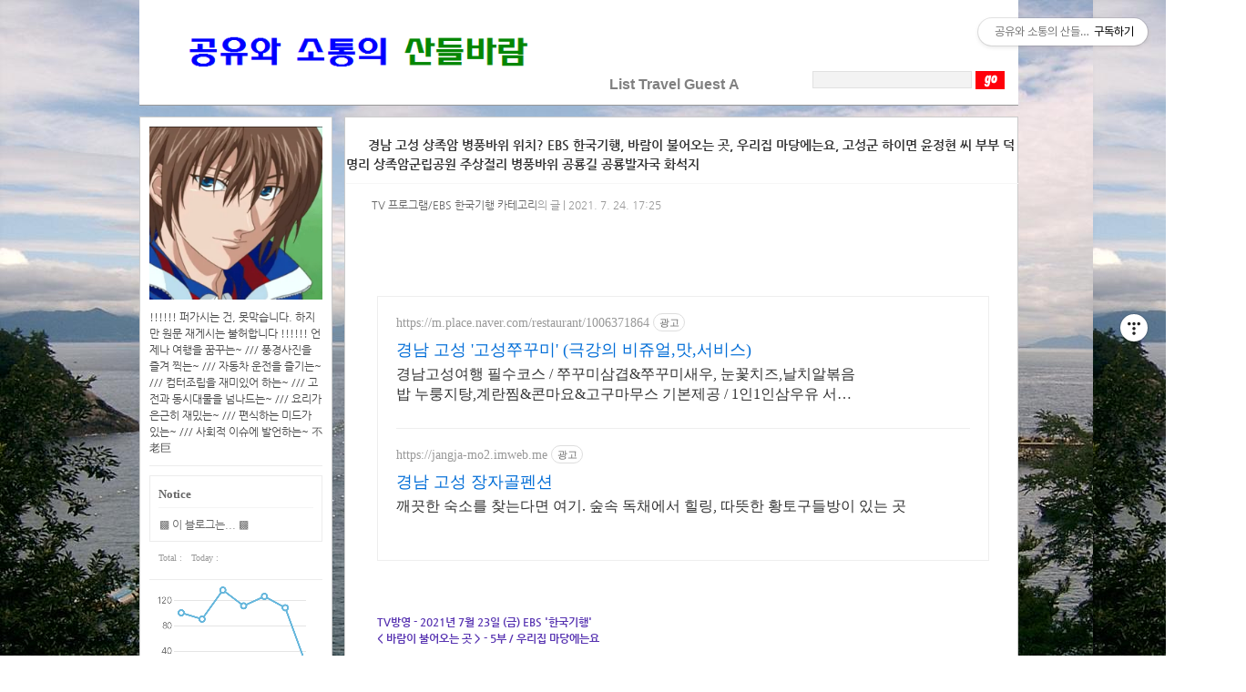

--- FILE ---
content_type: text/html;charset=UTF-8
request_url: https://befreepark.tistory.com/4551
body_size: 102474
content:
<!DOCTYPE html PUBLIC "-//W3C//DTD XHTML 1.0 Transitional//EN" "http://www.w3.org/TR/xhtml1/DTD/xhtml1-transitional.dtd">
<html xmlns="http://www.w3.org/1999/xhtml">
                                                                                <head>
                <script type="text/javascript">if (!window.T) { window.T = {} }
window.T.config = {"TOP_SSL_URL":"https://www.tistory.com","PREVIEW":false,"ROLE":"guest","PREV_PAGE":"","NEXT_PAGE":"","BLOG":{"id":163191,"name":"befreepark","title":"공유와 소통의 산들바람","isDormancy":false,"nickName":"비프리박","status":"open","profileStatus":"normal"},"NEED_COMMENT_LOGIN":false,"COMMENT_LOGIN_CONFIRM_MESSAGE":"","LOGIN_URL":"https://www.tistory.com/auth/login/?redirectUrl=https://befreepark.tistory.com/4551","DEFAULT_URL":"https://befreepark.tistory.com","USER":{"name":null,"homepage":null,"id":0,"profileImage":null},"SUBSCRIPTION":{"status":"none","isConnected":false,"isPending":false,"isWait":false,"isProcessing":false,"isNone":true},"IS_LOGIN":false,"HAS_BLOG":false,"IS_SUPPORT":false,"IS_SCRAPABLE":false,"TOP_URL":"http://www.tistory.com","JOIN_URL":"https://www.tistory.com/member/join","PHASE":"prod","ROLE_GROUP":"visitor"};
window.T.entryInfo = {"entryId":4551,"isAuthor":false,"categoryId":857963,"categoryLabel":"TV 프로그램/EBS 한국기행"};
window.appInfo = {"domain":"tistory.com","topUrl":"https://www.tistory.com","loginUrl":"https://www.tistory.com/auth/login","logoutUrl":"https://www.tistory.com/auth/logout"};
window.initData = {};

window.TistoryBlog = {
    basePath: "",
    url: "https://befreepark.tistory.com",
    tistoryUrl: "https://befreepark.tistory.com",
    manageUrl: "https://befreepark.tistory.com/manage",
    token: "W23CkH1+TfruBA4OdYHqlTOo1KCrMSTECTsjAq9kOqNfRsSmfPAGuSBo4oMW4jS2"
};
var servicePath = "";
var blogURL = "";</script>

                
                
                
                        <!-- BusinessLicenseInfo - START -->
        
            <link href="https://tistory1.daumcdn.net/tistory_admin/userblog/userblog-7e0ff364db2dca01461081915f9748e9916c532a/static/plugin/BusinessLicenseInfo/style.css" rel="stylesheet" type="text/css"/>

            <script>function switchFold(entryId) {
    var businessLayer = document.getElementById("businessInfoLayer_" + entryId);

    if (businessLayer) {
        if (businessLayer.className.indexOf("unfold_license") > 0) {
            businessLayer.className = "business_license_layer";
        } else {
            businessLayer.className = "business_license_layer unfold_license";
        }
    }
}
</script>

        
        <!-- BusinessLicenseInfo - END -->
<!-- PreventCopyContents - START -->
<meta content="no" http-equiv="imagetoolbar"/>

<!-- PreventCopyContents - END -->

<!-- System - START -->

<!-- System - END -->

        <!-- TistoryProfileLayer - START -->
        <link href="https://tistory1.daumcdn.net/tistory_admin/userblog/userblog-7e0ff364db2dca01461081915f9748e9916c532a/static/plugin/TistoryProfileLayer/style.css" rel="stylesheet" type="text/css"/>
<script type="text/javascript" src="https://tistory1.daumcdn.net/tistory_admin/userblog/userblog-7e0ff364db2dca01461081915f9748e9916c532a/static/plugin/TistoryProfileLayer/script.js"></script>

        <!-- TistoryProfileLayer - END -->

                
                <meta http-equiv="X-UA-Compatible" content="IE=Edge">
<meta name="format-detection" content="telephone=no">
<script src="//t1.daumcdn.net/tistory_admin/lib/jquery/jquery-3.5.1.min.js" integrity="sha256-9/aliU8dGd2tb6OSsuzixeV4y/faTqgFtohetphbbj0=" crossorigin="anonymous"></script>
<script type="text/javascript" src="//t1.daumcdn.net/tiara/js/v1/tiara-1.2.0.min.js"></script><meta name="referrer" content="always"/>
<meta name="google-adsense-platform-account" content="ca-host-pub-9691043933427338"/>
<meta name="google-adsense-platform-domain" content="tistory.com"/>
<meta name="google-adsense-account" content="ca-pub-5144290710693400"/>
<meta name="description" content="TV방영 - 2021년 7월 23일 (금) EBS '한국기행'  - 5부 / 우리집 마당에는요 EBS 한국기행에 나온 해안의 절경을 '우리집 마당'으로 삼은 윤정현 씨 부부는 경남 고성에 계시죠. 해안의 절경은 고성군 하이면 소재의 상족암 군립공원과 (주상절리) 병풍바위인데요. 윤정현 씨 부부는 하이면 덕명리로 귀촌하신 것 같고(추정입니다), 상족암 군립공원은 하이면 덕명리와 월흥리에 걸쳐 있습니다. 상족암 군립공원하면 빼놓을 수 없는 (주상절리) 병풍바위는 하이면 월흥리 소재입니다. 상족암군립공원 주소 : 경상남도 고성군 하이면 덕명리, 월흥리 상족암군립공원 병풍바위 위치 : 경남 고성군 하이면 월흥리 상족암? 상족암이 무슨 뜻일까? 의미가 궁금했습니다. 찾아보니 '상 다리 형.."/>
<meta property="og:type" content="article"/>
<meta property="og:url" content="https://befreepark.tistory.com/4551"/>
<meta property="og.article.author" content="비프리박"/>
<meta property="og:site_name" content="공유와 소통의 산들바람"/>
<meta property="og:title" content="경남 고성 상족암 병풍바위 위치? EBS 한국기행, 바람이 불어오는 곳, 우리집 마당에는요, 고성군 하이면 윤정현 씨 부부 덕명리 상족암군립공원 주상절리 병풍바위 공룡길 공룡발자국 화석지"/>
<meta name="by" content="비프리박"/>
<meta property="og:description" content="TV방영 - 2021년 7월 23일 (금) EBS '한국기행' &lt; 바람이 불어오는 곳 &gt; - 5부 / 우리집 마당에는요 EBS 한국기행에 나온 해안의 절경을 '우리집 마당'으로 삼은 윤정현 씨 부부는 경남 고성에 계시죠. 해안의 절경은 고성군 하이면 소재의 상족암 군립공원과 (주상절리) 병풍바위인데요. 윤정현 씨 부부는 하이면 덕명리로 귀촌하신 것 같고(추정입니다), 상족암 군립공원은 하이면 덕명리와 월흥리에 걸쳐 있습니다. 상족암 군립공원하면 빼놓을 수 없는 (주상절리) 병풍바위는 하이면 월흥리 소재입니다. 상족암군립공원 주소 : 경상남도 고성군 하이면 덕명리, 월흥리 상족암군립공원 병풍바위 위치 : 경남 고성군 하이면 월흥리 상족암? 상족암이 무슨 뜻일까? 의미가 궁금했습니다. 찾아보니 '상 다리 형.."/>
<meta property="og:image" content="https://img1.daumcdn.net/thumb/R800x0/?scode=mtistory2&fname=https%3A%2F%2Fblog.kakaocdn.net%2Fdna%2FbkPNMg%2Fbtrao6wpxkM%2FAAAAAAAAAAAAAAAAAAAAAKjQAm8pCuDItCVRVMd3NhGx4tgFgwm_01oXv--UxMLV%2Fimg.png%3Fcredential%3DyqXZFxpELC7KVnFOS48ylbz2pIh7yKj8%26expires%3D1769871599%26allow_ip%3D%26allow_referer%3D%26signature%3Dad18MyPmRud2gJ3gvJRsQb%252BpprY%253D"/>
<meta property="article:section" content="'국내여행'"/>
<meta name="twitter:card" content="summary_large_image"/>
<meta name="twitter:site" content="@TISTORY"/>
<meta name="twitter:title" content="경남 고성 상족암 병풍바위 위치? EBS 한국기행, 바람이 불어오는 곳, 우리집 마당에는요, 고성군 하이면 윤정현 씨 부부 덕명리 상족암군립공원 주상절리 병풍바위 공룡길 공룡발자국 화석지"/>
<meta name="twitter:description" content="TV방영 - 2021년 7월 23일 (금) EBS '한국기행' &lt; 바람이 불어오는 곳 &gt; - 5부 / 우리집 마당에는요 EBS 한국기행에 나온 해안의 절경을 '우리집 마당'으로 삼은 윤정현 씨 부부는 경남 고성에 계시죠. 해안의 절경은 고성군 하이면 소재의 상족암 군립공원과 (주상절리) 병풍바위인데요. 윤정현 씨 부부는 하이면 덕명리로 귀촌하신 것 같고(추정입니다), 상족암 군립공원은 하이면 덕명리와 월흥리에 걸쳐 있습니다. 상족암 군립공원하면 빼놓을 수 없는 (주상절리) 병풍바위는 하이면 월흥리 소재입니다. 상족암군립공원 주소 : 경상남도 고성군 하이면 덕명리, 월흥리 상족암군립공원 병풍바위 위치 : 경남 고성군 하이면 월흥리 상족암? 상족암이 무슨 뜻일까? 의미가 궁금했습니다. 찾아보니 '상 다리 형.."/>
<meta property="twitter:image" content="https://img1.daumcdn.net/thumb/R800x0/?scode=mtistory2&fname=https%3A%2F%2Fblog.kakaocdn.net%2Fdna%2FbkPNMg%2Fbtrao6wpxkM%2FAAAAAAAAAAAAAAAAAAAAAKjQAm8pCuDItCVRVMd3NhGx4tgFgwm_01oXv--UxMLV%2Fimg.png%3Fcredential%3DyqXZFxpELC7KVnFOS48ylbz2pIh7yKj8%26expires%3D1769871599%26allow_ip%3D%26allow_referer%3D%26signature%3Dad18MyPmRud2gJ3gvJRsQb%252BpprY%253D"/>
<meta content="https://befreepark.tistory.com/4551" property="dg:plink" content="https://befreepark.tistory.com/4551"/>
<meta name="plink"/>
<meta name="title" content="경남 고성 상족암 병풍바위 위치? EBS 한국기행, 바람이 불어오는 곳, 우리집 마당에는요, 고성군 하이면 윤정현 씨 부부 덕명리 상족암군립공원 주상절리 병풍바위 공룡길 공룡발자국 화석지"/>
<meta name="article:media_name" content="공유와 소통의 산들바람"/>
<meta property="article:mobile_url" content="https://befreepark.tistory.com/m/4551"/>
<meta property="article:pc_url" content="https://befreepark.tistory.com/4551"/>
<meta property="article:mobile_view_url" content="https://befreepark.tistory.com/m/4551"/>
<meta property="article:pc_view_url" content="https://befreepark.tistory.com/4551"/>
<meta property="article:talk_channel_view_url" content="https://befreepark.tistory.com/m/4551"/>
<meta property="article:pc_service_home" content="https://www.tistory.com"/>
<meta property="article:mobile_service_home" content="https://www.tistory.com/m"/>
<meta property="article:txid" content="163191_4551"/>
<meta property="article:published_time" content="2021-07-24T17:25:35+09:00"/>
<meta property="og:regDate" content="20210724114652"/>
<meta property="article:modified_time" content="2021-07-24T17:35:24+09:00"/>
<script type="module" src="https://tistory1.daumcdn.net/tistory_admin/userblog/userblog-7e0ff364db2dca01461081915f9748e9916c532a/static/pc/dist/index.js" defer=""></script>
<script type="text/javascript" src="https://tistory1.daumcdn.net/tistory_admin/userblog/userblog-7e0ff364db2dca01461081915f9748e9916c532a/static/pc/dist/index-legacy.js" defer="" nomodule="true"></script>
<script type="text/javascript" src="https://tistory1.daumcdn.net/tistory_admin/userblog/userblog-7e0ff364db2dca01461081915f9748e9916c532a/static/pc/dist/polyfills-legacy.js" defer="" nomodule="true"></script>
<link rel="stylesheet" type="text/css" href="https://t1.daumcdn.net/tistory_admin/www/style/font.css"/>
<link rel="stylesheet" type="text/css" href="https://tistory1.daumcdn.net/tistory_admin/userblog/userblog-7e0ff364db2dca01461081915f9748e9916c532a/static/style/content.css"/>
<link rel="stylesheet" type="text/css" href="https://tistory1.daumcdn.net/tistory_admin/userblog/userblog-7e0ff364db2dca01461081915f9748e9916c532a/static/pc/dist/index.css"/>
<link rel="stylesheet" type="text/css" href="https://tistory1.daumcdn.net/tistory_admin/userblog/userblog-7e0ff364db2dca01461081915f9748e9916c532a/static/style/uselessPMargin.css"/>
<script type="text/javascript">(function() {
    var tjQuery = jQuery.noConflict(true);
    window.tjQuery = tjQuery;
    window.orgjQuery = window.jQuery; window.jQuery = tjQuery;
    window.jQuery = window.orgjQuery; delete window.orgjQuery;
})()</script>
<script type="text/javascript" src="https://tistory1.daumcdn.net/tistory_admin/userblog/userblog-7e0ff364db2dca01461081915f9748e9916c532a/static/script/base.js"></script>
<script type="text/javascript" src="//developers.kakao.com/sdk/js/kakao.min.js"></script>
<script type="text/javascript" src="https://tistory1.daumcdn.net/tistory_admin/userblog/userblog-7e0ff364db2dca01461081915f9748e9916c532a/static/script/category.js"></script>

                
<meta http-equiv="Content-Type" content="text/html; charset=UTF-8" />
<meta name="naver-site-verification" content="9bece07509b66d6e6a69f38ea07680fd3a67ce6d"/>
<title>공유와 소통의 산들바람 :: 경남 고성 상족암 병풍바위 위치? EBS 한국기행, 바람이 불어오는 곳, 우리집 마당에는요, 고성군 하이면 윤정현 씨 부부 덕명리 상족암군립공원 주상절리 병풍바위 공룡길 공룡발자국 화석지</title>
<link href="https://tistory1.daumcdn.net/tistory/163191/skin/style.css?_version_=1616543319" rel="stylesheet" type="text/css" />
<link rel="alternate" type="application/rss+xml" title="공유와 소통의 산들바람" href="https://befreepark.tistory.com/rss" />
<link rel="shortcut icon" href="https://befreepark.tistory.com/favicon.ico" />

	<!-- Global site tag (gtag.js) - Google Analytics -->
<script async src="https://www.googletagmanager.com/gtag/js?id=UA-6842030-1"></script>
<script>
  window.dataLayer = window.dataLayer || [];
  function gtag(){dataLayer.push(arguments);}
  gtag('js', new Date());

  gtag('config', 'UA-6842030-1');
</script>
	
	
                
                
                <style type="text/css">.another_category {
    border: 1px solid #E5E5E5;
    padding: 10px 10px 5px;
    margin: 10px 0;
    clear: both;
}

.another_category h4 {
    font-size: 12px !important;
    margin: 0 !important;
    border-bottom: 1px solid #E5E5E5 !important;
    padding: 2px 0 6px !important;
}

.another_category h4 a {
    font-weight: bold !important;
}

.another_category table {
    table-layout: fixed;
    border-collapse: collapse;
    width: 100% !important;
    margin-top: 10px !important;
}

* html .another_category table {
    width: auto !important;
}

*:first-child + html .another_category table {
    width: auto !important;
}

.another_category th, .another_category td {
    padding: 0 0 4px !important;
}

.another_category th {
    text-align: left;
    font-size: 12px !important;
    font-weight: normal;
    word-break: break-all;
    overflow: hidden;
    line-height: 1.5;
}

.another_category td {
    text-align: right;
    width: 80px;
    font-size: 11px;
}

.another_category th a {
    font-weight: normal;
    text-decoration: none;
    border: none !important;
}

.another_category th a.current {
    font-weight: bold;
    text-decoration: none !important;
    border-bottom: 1px solid !important;
}

.another_category th span {
    font-weight: normal;
    text-decoration: none;
    font: 10px Tahoma, Sans-serif;
    border: none !important;
}

.another_category_color_gray, .another_category_color_gray h4 {
    border-color: #E5E5E5 !important;
}

.another_category_color_gray * {
    color: #909090 !important;
}

.another_category_color_gray th a.current {
    border-color: #909090 !important;
}

.another_category_color_gray h4, .another_category_color_gray h4 a {
    color: #737373 !important;
}

.another_category_color_red, .another_category_color_red h4 {
    border-color: #F6D4D3 !important;
}

.another_category_color_red * {
    color: #E86869 !important;
}

.another_category_color_red th a.current {
    border-color: #E86869 !important;
}

.another_category_color_red h4, .another_category_color_red h4 a {
    color: #ED0908 !important;
}

.another_category_color_green, .another_category_color_green h4 {
    border-color: #CCE7C8 !important;
}

.another_category_color_green * {
    color: #64C05B !important;
}

.another_category_color_green th a.current {
    border-color: #64C05B !important;
}

.another_category_color_green h4, .another_category_color_green h4 a {
    color: #3EA731 !important;
}

.another_category_color_blue, .another_category_color_blue h4 {
    border-color: #C8DAF2 !important;
}

.another_category_color_blue * {
    color: #477FD6 !important;
}

.another_category_color_blue th a.current {
    border-color: #477FD6 !important;
}

.another_category_color_blue h4, .another_category_color_blue h4 a {
    color: #1960CA !important;
}

.another_category_color_violet, .another_category_color_violet h4 {
    border-color: #E1CEEC !important;
}

.another_category_color_violet * {
    color: #9D64C5 !important;
}

.another_category_color_violet th a.current {
    border-color: #9D64C5 !important;
}

.another_category_color_violet h4, .another_category_color_violet h4 a {
    color: #7E2CB5 !important;
}
</style>

                
                <link rel="stylesheet" type="text/css" href="https://tistory1.daumcdn.net/tistory_admin/userblog/userblog-7e0ff364db2dca01461081915f9748e9916c532a/static/style/revenue.css"/>
<link rel="canonical" href="https://befreepark.tistory.com/4551"/>

<!-- BEGIN STRUCTURED_DATA -->
<script type="application/ld+json">
    {"@context":"http://schema.org","@type":"BlogPosting","mainEntityOfPage":{"@id":"https://befreepark.tistory.com/4551","name":null},"url":"https://befreepark.tistory.com/4551","headline":"경남 고성 상족암 병풍바위 위치? EBS 한국기행, 바람이 불어오는 곳, 우리집 마당에는요, 고성군 하이면 윤정현 씨 부부 덕명리 상족암군립공원 주상절리 병풍바위 공룡길 공룡발자국 화석지","description":"TV방영 - 2021년 7월 23일 (금) EBS '한국기행' &lt; 바람이 불어오는 곳 &gt; - 5부 / 우리집 마당에는요 EBS 한국기행에 나온 해안의 절경을 '우리집 마당'으로 삼은 윤정현 씨 부부는 경남 고성에 계시죠. 해안의 절경은 고성군 하이면 소재의 상족암 군립공원과 (주상절리) 병풍바위인데요. 윤정현 씨 부부는 하이면 덕명리로 귀촌하신 것 같고(추정입니다), 상족암 군립공원은 하이면 덕명리와 월흥리에 걸쳐 있습니다. 상족암 군립공원하면 빼놓을 수 없는 (주상절리) 병풍바위는 하이면 월흥리 소재입니다. 상족암군립공원 주소 : 경상남도 고성군 하이면 덕명리, 월흥리 상족암군립공원 병풍바위 위치 : 경남 고성군 하이면 월흥리 상족암? 상족암이 무슨 뜻일까? 의미가 궁금했습니다. 찾아보니 '상 다리 형..","author":{"@type":"Person","name":"비프리박","logo":null},"image":{"@type":"ImageObject","url":"https://img1.daumcdn.net/thumb/R800x0/?scode=mtistory2&fname=https%3A%2F%2Fblog.kakaocdn.net%2Fdna%2FbkPNMg%2Fbtrao6wpxkM%2FAAAAAAAAAAAAAAAAAAAAAKjQAm8pCuDItCVRVMd3NhGx4tgFgwm_01oXv--UxMLV%2Fimg.png%3Fcredential%3DyqXZFxpELC7KVnFOS48ylbz2pIh7yKj8%26expires%3D1769871599%26allow_ip%3D%26allow_referer%3D%26signature%3Dad18MyPmRud2gJ3gvJRsQb%252BpprY%253D","width":"800px","height":"800px"},"datePublished":"2021-07-24T17:25:35+09:00","dateModified":"2021-07-24T17:35:24+09:00","publisher":{"@type":"Organization","name":"TISTORY","logo":{"@type":"ImageObject","url":"https://t1.daumcdn.net/tistory_admin/static/images/openGraph/opengraph.png","width":"800px","height":"800px"}}}
</script>
<!-- END STRUCTURED_DATA -->
<link rel="stylesheet" type="text/css" href="https://tistory1.daumcdn.net/tistory_admin/userblog/userblog-7e0ff364db2dca01461081915f9748e9916c532a/static/style/dialog.css"/>
<link rel="stylesheet" type="text/css" href="//t1.daumcdn.net/tistory_admin/www/style/top/font.css"/>
<link rel="stylesheet" type="text/css" href="https://tistory1.daumcdn.net/tistory_admin/userblog/userblog-7e0ff364db2dca01461081915f9748e9916c532a/static/style/postBtn.css"/>
<link rel="stylesheet" type="text/css" href="https://tistory1.daumcdn.net/tistory_admin/userblog/userblog-7e0ff364db2dca01461081915f9748e9916c532a/static/style/tistory.css"/>
<script type="text/javascript" src="https://tistory1.daumcdn.net/tistory_admin/userblog/userblog-7e0ff364db2dca01461081915f9748e9916c532a/static/script/common.js"></script>

                
                </head>
                                                <body>
                
                
                

<div id="container">
    <div id="header">
		<div id="searchBox">
			
			<input type="text" class="search_keyword" name="search" value="" onkeypress="if (event.keyCode == 13) { try {
    window.location.href = '/search' + '/' + looseURIEncode(document.getElementsByName('search')[0].value);
    document.getElementsByName('search')[0].value = '';
    return false;
} catch (e) {} }"/>
			<input class=" button" type="submit" name="Submit" onclick="try {
    window.location.href = '/search' + '/' + looseURIEncode(document.getElementsByName('search')[0].value);
    document.getElementsByName('search')[0].value = '';
    return false;
} catch (e) {}"/>
		  
		</div>
		<h1><a href="https://befreepark.tistory.com/" title="공유와 소통의 산들바람"><img src="https://tistory1.daumcdn.net/tistory/163191/skin/images/logo-4.gif" width="400" height="83" alt="공유와 소통의 산들바람" /></a>
<font color=white face="'ARIAL'" size=3>♡♡♡♡♡</font>
<a href="https://befreepark.tistory.com/category"><font color=gray face="'ARIAL'" size=3>List</font></a>
<a href="https://befreepark.tistory.com/location"><font color=gray face="'ARIAL'" size=3>Travel</font></a>
<a href="https://befreepark.tistory.com/guestbook"><font color=gray face="'ARIAL'" size=3>Guest</font></a>
<a href="https://befreepark.tistory.com/manage"><font color=gray face="'ARIAL'" size=3>A</font></a>
</h1>
	</div>
	<div id="sidebar">

<DIV style="BORDER-BOTTOM: #cbcbcb 1px solid; BORDER-LEFT: #cbcbcb 1px solid; PADDING-BOTTOM: 10px; BACKGROUND-COLOR: white; PADDING-LEFT: 10px; PADDING-RIGHT: 10px; BORDER-TOP: #cbcbcb 1px solid; BORDER-RIGHT: #cbcbcb 1px solid; WIDTH: 190px; PADDING-TOP: 10px" class=txc-textbox>

		            

		<!-- 블로그 이미지 모듈 -->
		<div id="blogImage"><img src="https://tistory1.daumcdn.net/tistory/163191/attach/37a1c8550e8045a6a6bb1a94cf0b0bd6" alt="블로그 이미지" /></div>
	
		<!-- 블로그 설명 모듈 -->
		<div id="blogDesc">!!!!!! 퍼가시는 건, 못막습니다. 하지만 원문 재게시는 불허합니다 !!!!!! 언제나 여행을 꿈꾸는~ /// 풍경사진을 즐겨 찍는~ /// 자동차 운전을 즐기는~ /// 컴터조립을 재미있어 하는~ /// 고전과 동시대물을 넘나드는~ /// 요리가 은근히 재밌는~ /// 편식하는 미드가 있는~ /// 사회적 이슈에 발언하는~ 不老巨</div>
	




		<!-- 공지사항 모듈 -->
		  
		  <div id="notice">
<h3><font face="'SANS-SERIF'" size=2><b>Notice</font></b></h3>
			<ul>
			  
				<li><a href="/notice/1898">▩ 이 블로그는... ▩</a> </li>
			  
			</ul>
		  </div>
		
		
<!-- counter -->
		<div id="counter">
		<ul><li>Total : </li><li>Today : </li></ul>
		</div>
		<div class="module module_plugin"><script type="text/javascript">window.chartData=[{"timestamp":"2026-01-15T00:00:00+09:00","count":101},{"timestamp":"2026-01-16T00:00:00+09:00","count":91},{"timestamp":"2026-01-17T00:00:00+09:00","count":137},{"timestamp":"2026-01-18T00:00:00+09:00","count":112},{"timestamp":"2026-01-19T00:00:00+09:00","count":127},{"timestamp":"2026-01-20T00:00:00+09:00","count":109},{"timestamp":"2026-01-21T00:00:00+09:00","count":19}];</script>
<script src="https://t1.daumcdn.net/tistory_admin/lib/chartjs/4.4.1/chart.umd.min.js"></script>
<script src="https://t1.daumcdn.net/tistory_admin/lib/chartjs/4.4.1/chart.js"></script>
<div id="chartdiv"><canvas id="chartctx"></canvas></div>
<div id="chart-time" style="font-size:11px;text-align:right;color:#999;margin-right:12px;">01-21 06:15</div></div>

		<!-- 카테고리 모듈 -->
		<div id="category">
		<h3><font face="'SANS-SERIF'" size=2><b>Category</font></b></h3>
                <div class="wrapAbContent">
		  <table id="treeComponent" cellpadding="0" cellspacing="0" style="width: 100%;">
  <tr>
    <td><table id="category_0" cellpadding="0" cellspacing="0">
  <tr>
    <td class="ib" style="font-size: 1px"><img src="https://tistory1.daumcdn.net/tistory_admin/blogs/image/tree/base/tab_top.gif" width="16" onclick="expandTree()" alt="" style="display:block"></td>
    <td valign="top" style="font-size:9pt; padding-left:3px">
      <table id="imp0" cellpadding="0" cellspacing="0" style="background-color: #transparent;">
        <tr>
          <td class="branch3" onclick="window.location.href='/category'"><div id="text_0" style="color: #666666;">카테고리별 보기<span class="c_cnt"> (8412)</span></div>
</td>
        </tr>
      </table>
    </td>
  </tr>
</table>
<table id="category_59444" cellpadding="0" cellspacing="0">
  <tr>
    <td class="ib" style="width:39px; font-size: 1px;  background-image: url('https://tistory1.daumcdn.net/tistory_admin/blogs/image/tree/base/navi_back_noactive.gif')"><a class="click" onclick="toggleFolder('59444')"><img src="https://tistory1.daumcdn.net/tistory_admin/blogs/image/tree/base/tab_closed.gif" width="39" alt=""></a></td>
    <td>
      <table cellpadding="0" cellspacing="0" style="background-color: #transparent;">
        <tr>
          <td class="branch3" onclick="window.location.href='/category/%EA%B3%B5%EC%9C%A01%EF%BC%9A%EC%97%AC%ED%96%89'"><div id="text_59444" style="color: #666666;">공유1：여행<span class="c_cnt"> (322)</span></div>
</td>
        </tr>
      </table>
    </td>
  </tr>
</table>
<div id="category_59444_children" style="display:none;"><table class="category_831999" cellpadding="0" cellspacing="0">
  <tr>
    <td style="width:39px;font-size: 1px;"><img src="https://tistory1.daumcdn.net/tistory_admin/blogs/image/tree/base/navi_back_active.gif" width="17" height="18" alt=""/><img src="https://tistory1.daumcdn.net/tistory_admin/blogs/image/tree/base/tab_treed_end.gif" width="22" alt=""/></td>
    <td>
      <table onclick="window.location.href='/category/%EA%B3%B5%EC%9C%A01%EF%BC%9A%EC%97%AC%ED%96%89/%EC%8B%9D%EB%8B%B9%20%EB%A7%9B%EC%A7%91'" cellpadding="0" cellspacing="0" style="background-color: #transparent;">
        <tr>
          <td class="branch3"><div id="text_831999" style="color: #666666;">식당 맛집<span class="c_cnt"> (27)</span></div>
</td>
        </tr>
      </table>
    </td>
  </tr>
</table>
</div>
<table id="category_59456" cellpadding="0" cellspacing="0">
  <tr>
    <td class="ib" style="width:39px; font-size: 1px;  background-image: url('https://tistory1.daumcdn.net/tistory_admin/blogs/image/tree/base/navi_back_noactive.gif')"><a class="click" onclick="toggleFolder('59456')"><img src="https://tistory1.daumcdn.net/tistory_admin/blogs/image/tree/base/tab_closed.gif" width="39" alt=""></a></td>
    <td>
      <table cellpadding="0" cellspacing="0" style="background-color: #transparent;">
        <tr>
          <td class="branch3" onclick="window.location.href='/category/%EC%86%8C%ED%86%B51%EF%BC%9A%EC%9D%BC%EC%83%81'"><div id="text_59456" style="color: #666666;">소통1：일상<span class="c_cnt"> (327)</span></div>
</td>
        </tr>
      </table>
    </td>
  </tr>
</table>
<div id="category_59456_children" style="display:none;"><table class="category_529125" cellpadding="0" cellspacing="0">
  <tr>
    <td style="width:39px;font-size: 1px;"><img src="https://tistory1.daumcdn.net/tistory_admin/blogs/image/tree/base/navi_back_active.gif" width="17" height="18" alt=""/><img src="https://tistory1.daumcdn.net/tistory_admin/blogs/image/tree/base/tab_treed_end.gif" width="22" alt=""/></td>
    <td>
      <table onclick="window.location.href='/category/%EC%86%8C%ED%86%B51%EF%BC%9A%EC%9D%BC%EC%83%81/%ED%95%99%EC%9B%90%2C%20%EA%B0%95%EC%82%AC'" cellpadding="0" cellspacing="0" style="background-color: #transparent;">
        <tr>
          <td class="branch3"><div id="text_529125" style="color: #666666;">학원, 강사<span class="c_cnt"> (5)</span></div>
</td>
        </tr>
      </table>
    </td>
  </tr>
</table>
</div>
<table id="category_824764" cellpadding="0" cellspacing="0">
  <tr>
    <td class="ib" style="width:39px; font-size: 1px;  background-image: url('https://tistory1.daumcdn.net/tistory_admin/blogs/image/tree/base/navi_back_noactive.gif')"><a class="click" onclick="toggleFolder('824764')"><img src="https://tistory1.daumcdn.net/tistory_admin/blogs/image/tree/base/tab_isleaf.gif" width="39" alt=""></a></td>
    <td>
      <table cellpadding="0" cellspacing="0" style="background-color: #transparent;">
        <tr>
          <td class="branch3" onclick="window.location.href='/category/%EC%98%A4%EB%8A%98%EC%9D%98%20%EB%82%A0%EC%94%A8%20%E2%98%80'"><div id="text_824764" style="color: #666666;">오늘의 날씨 ☀<span class="c_cnt"> (4335)</span></div>
</td>
        </tr>
      </table>
    </td>
  </tr>
</table>
<div id="category_824764_children" style="display:none;"></div>
<table id="category_831564" cellpadding="0" cellspacing="0">
  <tr>
    <td class="ib" style="width:39px; font-size: 1px;  background-image: url('https://tistory1.daumcdn.net/tistory_admin/blogs/image/tree/base/navi_back_noactive.gif')"><a class="click" onclick="toggleFolder('831564')"><img src="https://tistory1.daumcdn.net/tistory_admin/blogs/image/tree/base/tab_closed.gif" width="39" alt=""></a></td>
    <td>
      <table cellpadding="0" cellspacing="0" style="background-color: #transparent;">
        <tr>
          <td class="branch3" onclick="window.location.href='/category/TV%20%ED%94%84%EB%A1%9C%EA%B7%B8%EB%9E%A8'"><div id="text_831564" style="color: #666666;">TV 프로그램<span class="c_cnt"> (1465)</span></div>
</td>
        </tr>
      </table>
    </td>
  </tr>
</table>
<div id="category_831564_children" style="display:none;"><table class="category_857963" cellpadding="0" cellspacing="0">
  <tr>
    <td style="width:39px;font-size: 1px;"><img src="https://tistory1.daumcdn.net/tistory_admin/blogs/image/tree/base/navi_back_active.gif" width="17" height="18" alt=""/><img src="https://tistory1.daumcdn.net/tistory_admin/blogs/image/tree/base/tab_treed.gif" width="22" alt=""/></td>
    <td>
      <table onclick="window.location.href='/category/TV%20%ED%94%84%EB%A1%9C%EA%B7%B8%EB%9E%A8/EBS%20%ED%95%9C%EA%B5%AD%EA%B8%B0%ED%96%89'" cellpadding="0" cellspacing="0" style="background-color: #transparent;">
        <tr>
          <td class="branch3"><div id="text_857963" style="color: #666666;">EBS 한국기행<span class="c_cnt"> (605)</span></div>
</td>
        </tr>
      </table>
    </td>
  </tr>
</table>
<table class="category_900040" cellpadding="0" cellspacing="0">
  <tr>
    <td style="width:39px;font-size: 1px;"><img src="https://tistory1.daumcdn.net/tistory_admin/blogs/image/tree/base/navi_back_active.gif" width="17" height="18" alt=""/><img src="https://tistory1.daumcdn.net/tistory_admin/blogs/image/tree/base/tab_treed.gif" width="22" alt=""/></td>
    <td>
      <table onclick="window.location.href='/category/TV%20%ED%94%84%EB%A1%9C%EA%B7%B8%EB%9E%A8/KBS%202TV%20%EC%83%9D%EC%83%9D%EC%A0%95%EB%B3%B4%ED%86%B5'" cellpadding="0" cellspacing="0" style="background-color: #transparent;">
        <tr>
          <td class="branch3"><div id="text_900040" style="color: #666666;">KBS 2TV 생생정보통<span class="c_cnt"> (447)</span></div>
</td>
        </tr>
      </table>
    </td>
  </tr>
</table>
<table class="category_900037" cellpadding="0" cellspacing="0">
  <tr>
    <td style="width:39px;font-size: 1px;"><img src="https://tistory1.daumcdn.net/tistory_admin/blogs/image/tree/base/navi_back_active.gif" width="17" height="18" alt=""/><img src="https://tistory1.daumcdn.net/tistory_admin/blogs/image/tree/base/tab_treed_end.gif" width="22" alt=""/></td>
    <td>
      <table onclick="window.location.href='/category/TV%20%ED%94%84%EB%A1%9C%EA%B7%B8%EB%9E%A8/%EB%86%80%EB%9D%BC%EC%9A%B4%20%ED%86%A0%EC%9A%94%EC%9D%BC%20%EB%8F%84%EB%A0%88%EB%AF%B8%EB%A7%88%EC%BC%93'" cellpadding="0" cellspacing="0" style="background-color: #transparent;">
        <tr>
          <td class="branch3"><div id="text_900037" style="color: #666666;">놀라운 토요일 도레미마켓<span class="c_cnt"> (346)</span></div>
</td>
        </tr>
      </table>
    </td>
  </tr>
</table>
</div>
<table id="category_59457" cellpadding="0" cellspacing="0">
  <tr>
    <td class="ib" style="width:39px; font-size: 1px;  background-image: url('https://tistory1.daumcdn.net/tistory_admin/blogs/image/tree/base/navi_back_noactive.gif')"><a class="click" onclick="toggleFolder('59457')"><img src="https://tistory1.daumcdn.net/tistory_admin/blogs/image/tree/base/tab_closed.gif" width="39" alt=""></a></td>
    <td>
      <table cellpadding="0" cellspacing="0" style="background-color: #transparent;">
        <tr>
          <td class="branch3" onclick="window.location.href='/category/%EC%86%8C%ED%86%B52%EF%BC%9A%EC%9D%B4%EC%8A%88'"><div id="text_59457" style="color: #666666;">소통2：이슈<span class="c_cnt"> (318)</span></div>
</td>
        </tr>
      </table>
    </td>
  </tr>
</table>
<div id="category_59457_children" style="display:none;"><table class="category_825346" cellpadding="0" cellspacing="0">
  <tr>
    <td style="width:39px;font-size: 1px;"><img src="https://tistory1.daumcdn.net/tistory_admin/blogs/image/tree/base/navi_back_active.gif" width="17" height="18" alt=""/><img src="https://tistory1.daumcdn.net/tistory_admin/blogs/image/tree/base/tab_treed_end.gif" width="22" alt=""/></td>
    <td>
      <table onclick="window.location.href='/category/%EC%86%8C%ED%86%B52%EF%BC%9A%EC%9D%B4%EC%8A%88/%EC%83%9D%ED%99%9C%EA%B2%BD%EC%A0%9C'" cellpadding="0" cellspacing="0" style="background-color: #transparent;">
        <tr>
          <td class="branch3"><div id="text_825346" style="color: #666666;">생활경제<span class="c_cnt"> (13)</span></div>
</td>
        </tr>
      </table>
    </td>
  </tr>
</table>
</div>
<table id="category_107211" cellpadding="0" cellspacing="0">
  <tr>
    <td class="ib" style="width:39px; font-size: 1px;  background-image: url('https://tistory1.daumcdn.net/tistory_admin/blogs/image/tree/base/navi_back_noactive.gif')"><a class="click" onclick="toggleFolder('107211')"><img src="https://tistory1.daumcdn.net/tistory_admin/blogs/image/tree/base/tab_closed.gif" width="39" alt=""></a></td>
    <td>
      <table cellpadding="0" cellspacing="0" style="background-color: #transparent;">
        <tr>
          <td class="branch3" onclick="window.location.href='/category/%EA%B3%B5%EC%9C%A02%EF%BC%9A%ED%97%AC%EC%8A%A4%2C%20%EA%B1%B4%EA%B0%95'"><div id="text_107211" style="color: #666666;">공유2：헬스, 건강<span class="c_cnt"> (57)</span></div>
</td>
        </tr>
      </table>
    </td>
  </tr>
</table>
<div id="category_107211_children" style="display:none;"><table class="category_827104" cellpadding="0" cellspacing="0">
  <tr>
    <td style="width:39px;font-size: 1px;"><img src="https://tistory1.daumcdn.net/tistory_admin/blogs/image/tree/base/navi_back_active.gif" width="17" height="18" alt=""/><img src="https://tistory1.daumcdn.net/tistory_admin/blogs/image/tree/base/tab_treed.gif" width="22" alt=""/></td>
    <td>
      <table onclick="window.location.href='/category/%EA%B3%B5%EC%9C%A02%EF%BC%9A%ED%97%AC%EC%8A%A4%2C%20%EA%B1%B4%EA%B0%95/%EB%A7%A4%EC%9D%BC%20%EA%B1%B7%EA%B8%B0'" cellpadding="0" cellspacing="0" style="background-color: #transparent;">
        <tr>
          <td class="branch3"><div id="text_827104" style="color: #666666;">매일 걷기<span class="c_cnt"> (109)</span></div>
</td>
        </tr>
      </table>
    </td>
  </tr>
</table>
<table class="category_830324" cellpadding="0" cellspacing="0">
  <tr>
    <td style="width:39px;font-size: 1px;"><img src="https://tistory1.daumcdn.net/tistory_admin/blogs/image/tree/base/navi_back_active.gif" width="17" height="18" alt=""/><img src="https://tistory1.daumcdn.net/tistory_admin/blogs/image/tree/base/tab_treed_end.gif" width="22" alt=""/></td>
    <td>
      <table onclick="window.location.href='/category/%EA%B3%B5%EC%9C%A02%EF%BC%9A%ED%97%AC%EC%8A%A4%2C%20%EA%B1%B4%EA%B0%95/%EC%95%BD%20%EC%9D%98%EC%95%BD%ED%92%88'" cellpadding="0" cellspacing="0" style="background-color: #transparent;">
        <tr>
          <td class="branch3"><div id="text_830324" style="color: #666666;">약 의약품<span class="c_cnt"> (8)</span></div>
</td>
        </tr>
      </table>
    </td>
  </tr>
</table>
</div>
<table id="category_59455" cellpadding="0" cellspacing="0">
  <tr>
    <td class="ib" style="width:39px; font-size: 1px;  background-image: url('https://tistory1.daumcdn.net/tistory_admin/blogs/image/tree/base/navi_back_noactive.gif')"><a class="click" onclick="toggleFolder('59455')"><img src="https://tistory1.daumcdn.net/tistory_admin/blogs/image/tree/base/tab_closed.gif" width="39" alt=""></a></td>
    <td>
      <table cellpadding="0" cellspacing="0" style="background-color: #transparent;">
        <tr>
          <td class="branch3" onclick="window.location.href='/category/%EA%B3%B5%EC%9C%A03%EF%BC%9A%EC%B0%A8%E8%BB%8A'"><div id="text_59455" style="color: #666666;">공유3：차車<span class="c_cnt"> (138)</span></div>
</td>
        </tr>
      </table>
    </td>
  </tr>
</table>
<div id="category_59455_children" style="display:none;"><table class="category_823047" cellpadding="0" cellspacing="0">
  <tr>
    <td style="width:39px;font-size: 1px;"><img src="https://tistory1.daumcdn.net/tistory_admin/blogs/image/tree/base/navi_back_active.gif" width="17" height="18" alt=""/><img src="https://tistory1.daumcdn.net/tistory_admin/blogs/image/tree/base/tab_treed_end.gif" width="22" alt=""/></td>
    <td>
      <table onclick="window.location.href='/category/%EA%B3%B5%EC%9C%A03%EF%BC%9A%EC%B0%A8%E8%BB%8A/%EC%85%80%ED%94%84%EC%84%B8%EC%B0%A8%20detailing'" cellpadding="0" cellspacing="0" style="background-color: #transparent;">
        <tr>
          <td class="branch3"><div id="text_823047" style="color: #666666;">셀프세차 detailing<span class="c_cnt"> (28)</span></div>
</td>
        </tr>
      </table>
    </td>
  </tr>
</table>
</div>
<table id="category_59458" cellpadding="0" cellspacing="0">
  <tr>
    <td class="ib" style="width:39px; font-size: 1px;  background-image: url('https://tistory1.daumcdn.net/tistory_admin/blogs/image/tree/base/navi_back_noactive.gif')"><a class="click" onclick="toggleFolder('59458')"><img src="https://tistory1.daumcdn.net/tistory_admin/blogs/image/tree/base/tab_isleaf.gif" width="39" alt=""></a></td>
    <td>
      <table cellpadding="0" cellspacing="0" style="background-color: #transparent;">
        <tr>
          <td class="branch3" onclick="window.location.href='/category/%EC%86%8C%ED%86%B53%EF%BC%9Ablog'"><div id="text_59458" style="color: #666666;">소통3：blog<span class="c_cnt"> (275)</span></div>
</td>
        </tr>
      </table>
    </td>
  </tr>
</table>
<div id="category_59458_children" style="display:none;"></div>
<table id="category_275434" cellpadding="0" cellspacing="0">
  <tr>
    <td class="ib" style="width:39px; font-size: 1px;  background-image: url('https://tistory1.daumcdn.net/tistory_admin/blogs/image/tree/base/navi_back_noactive.gif')"><a class="click" onclick="toggleFolder('275434')"><img src="https://tistory1.daumcdn.net/tistory_admin/blogs/image/tree/base/tab_isleaf.gif" width="39" alt=""></a></td>
    <td>
      <table cellpadding="0" cellspacing="0" style="background-color: #transparent;">
        <tr>
          <td class="branch3" onclick="window.location.href='/category/Tistory%20%EC%B4%88%EB%8C%80'"><div id="text_275434" style="color: #666666;">Tistory 초대<span class="c_cnt"> (28)</span></div>
</td>
        </tr>
      </table>
    </td>
  </tr>
</table>
<div id="category_275434_children" style="display:none;"></div>
<table id="category_77191" cellpadding="0" cellspacing="0">
  <tr>
    <td class="ib" style="width:39px; font-size: 1px;  background-image: url('https://tistory1.daumcdn.net/tistory_admin/blogs/image/tree/base/navi_back_noactive.gif')"><a class="click" onclick="toggleFolder('77191')"><img src="https://tistory1.daumcdn.net/tistory_admin/blogs/image/tree/base/tab_closed.gif" width="39" alt=""></a></td>
    <td>
      <table cellpadding="0" cellspacing="0" style="background-color: #transparent;">
        <tr>
          <td class="branch3" onclick="window.location.href='/category/%EC%86%8C%ED%86%B54%EF%BC%9A%EB%A6%AC%EB%B7%B0'"><div id="text_77191" style="color: #666666;">소통4：리뷰<span class="c_cnt"> (309)</span></div>
</td>
        </tr>
      </table>
    </td>
  </tr>
</table>
<div id="category_77191_children" style="display:none;"><table class="category_529124" cellpadding="0" cellspacing="0">
  <tr>
    <td style="width:39px;font-size: 1px;"><img src="https://tistory1.daumcdn.net/tistory_admin/blogs/image/tree/base/navi_back_active.gif" width="17" height="18" alt=""/><img src="https://tistory1.daumcdn.net/tistory_admin/blogs/image/tree/base/tab_treed.gif" width="22" alt=""/></td>
    <td>
      <table onclick="window.location.href='/category/%EC%86%8C%ED%86%B54%EF%BC%9A%EB%A6%AC%EB%B7%B0/%EC%A0%9C%ED%92%88%20%EA%B0%9C%EB%B4%89%EA%B8%B0_%EC%9D%B4%EC%9A%A9%ED%9B%84%EA%B8%B0'" cellpadding="0" cellspacing="0" style="background-color: #transparent;">
        <tr>
          <td class="branch3"><div id="text_529124" style="color: #666666;">제품 개봉기_이용후기<span class="c_cnt"> (5)</span></div>
</td>
        </tr>
      </table>
    </td>
  </tr>
</table>
<table class="category_1033194" cellpadding="0" cellspacing="0">
  <tr>
    <td style="width:39px;font-size: 1px;"><img src="https://tistory1.daumcdn.net/tistory_admin/blogs/image/tree/base/navi_back_active.gif" width="17" height="18" alt=""/><img src="https://tistory1.daumcdn.net/tistory_admin/blogs/image/tree/base/tab_treed_end.gif" width="22" alt=""/></td>
    <td>
      <table onclick="window.location.href='/category/%EC%86%8C%ED%86%B54%EF%BC%9A%EB%A6%AC%EB%B7%B0/%EC%98%81%ED%99%94%20moVie%20fiLm'" cellpadding="0" cellspacing="0" style="background-color: #transparent;">
        <tr>
          <td class="branch3"><div id="text_1033194" style="color: #666666;">영화 moVie fiLm<span class="c_cnt"> (15)</span></div>
</td>
        </tr>
      </table>
    </td>
  </tr>
</table>
</div>
<table id="category_59454" cellpadding="0" cellspacing="0">
  <tr>
    <td class="ib" style="width:39px; font-size: 1px;  background-image: url('https://tistory1.daumcdn.net/tistory_admin/blogs/image/tree/base/navi_back_noactive.gif')"><a class="click" onclick="toggleFolder('59454')"><img src="https://tistory1.daumcdn.net/tistory_admin/blogs/image/tree/base/tab_isleaf.gif" width="39" alt=""></a></td>
    <td>
      <table cellpadding="0" cellspacing="0" style="background-color: #transparent;">
        <tr>
          <td class="branch3" onclick="window.location.href='/category/%EA%B3%B5%EC%9C%A04%EF%BC%9A%EC%BB%B4%ED%84%B0'"><div id="text_59454" style="color: #666666;">공유4：컴터<span class="c_cnt"> (110)</span></div>
</td>
        </tr>
      </table>
    </td>
  </tr>
</table>
<div id="category_59454_children" style="display:none;"></div>
<table id="category_210097" cellpadding="0" cellspacing="0">
  <tr>
    <td class="ib" style="width:39px; font-size: 1px;  background-image: url('https://tistory1.daumcdn.net/tistory_admin/blogs/image/tree/base/navi_back_noactive.gif')"><a class="click" onclick="toggleFolder('210097')"><img src="https://tistory1.daumcdn.net/tistory_admin/blogs/image/tree/base/tab_isleaf.gif" width="39" alt=""></a></td>
    <td>
      <table cellpadding="0" cellspacing="0" style="background-color: #transparent;">
        <tr>
          <td class="branch3" onclick="window.location.href='/category/%EC%86%8C%ED%86%B55%EF%BC%9ADsLr'"><div id="text_210097" style="color: #666666;">소통5：DsLr<span class="c_cnt"> (45)</span></div>
</td>
        </tr>
      </table>
    </td>
  </tr>
</table>
<div id="category_210097_children" style="display:none;"></div>
<table id="category_364737" cellpadding="0" cellspacing="0">
  <tr>
    <td class="ib" style="width:39px; font-size: 1px;  background-image: url('https://tistory1.daumcdn.net/tistory_admin/blogs/image/tree/base/navi_back_noactive.gif')"><a class="click" onclick="toggleFolder('364737')"><img src="https://tistory1.daumcdn.net/tistory_admin/blogs/image/tree/base/tab_isleaf.gif" width="39" alt=""></a></td>
    <td>
      <table cellpadding="0" cellspacing="0" style="background-color: #transparent;">
        <tr>
          <td class="branch3" onclick="window.location.href='/category/%EA%B3%B5%EC%9C%A05%EF%BC%9A%ED%95%B8%EB%93%9C%ED%8F%B0'"><div id="text_364737" style="color: #666666;">공유5：핸드폰<span class="c_cnt"> (48)</span></div>
</td>
        </tr>
      </table>
    </td>
  </tr>
</table>
<div id="category_364737_children" style="display:none;"></div>
<table id="category_59453" cellpadding="0" cellspacing="0">
  <tr>
    <td class="ib" style="width:39px; font-size: 1px;  background-image: url('https://tistory1.daumcdn.net/tistory_admin/blogs/image/tree/base/navi_back_noactive.gif')"><a class="click" onclick="toggleFolder('59453')"><img src="https://tistory1.daumcdn.net/tistory_admin/blogs/image/tree/base/tab_isleaf.gif" width="39" alt=""></a></td>
    <td>
      <table cellpadding="0" cellspacing="0" style="background-color: #transparent;">
        <tr>
          <td class="branch3" onclick="window.location.href='/category/%EC%86%8C%ED%86%B56%EF%BC%9A%EA%B8%80%EA%B7%80'"><div id="text_59453" style="color: #666666;">소통6：글귀<span class="c_cnt"> (48)</span></div>
</td>
        </tr>
      </table>
    </td>
  </tr>
</table>
<div id="category_59453_children" style="display:none;"></div>
<table id="category_559693" cellpadding="0" cellspacing="0">
  <tr>
    <td class="ib" style="width:39px; font-size: 1px;  background-image: url('https://tistory1.daumcdn.net/tistory_admin/blogs/image/tree/base/navi_back_noactive.gif')"><a class="click" onclick="toggleFolder('559693')"><img src="https://tistory1.daumcdn.net/tistory_admin/blogs/image/tree/base/tab_isleaf.gif" width="39" alt=""></a></td>
    <td>
      <table cellpadding="0" cellspacing="0" style="background-color: #transparent;">
        <tr>
          <td class="branch3" onclick="window.location.href='/category/%EA%B3%B5%EC%9C%A06%EF%BC%9A%EC%9A%94%EB%A6%AC%28%ED%95%99%EC%9B%90%29'"><div id="text_559693" style="color: #666666;">공유6：요리(학원)<span class="c_cnt"> (20)</span></div>
</td>
        </tr>
      </table>
    </td>
  </tr>
</table>
<div id="category_559693_children" style="display:none;"></div>
<table id="category_668077" cellpadding="0" cellspacing="0">
  <tr>
    <td class="ib" style="width:39px; font-size: 1px;  background-image: url('https://tistory1.daumcdn.net/tistory_admin/blogs/image/tree/base/navi_back_noactive.gif')"><a class="click" onclick="toggleFolder('668077')"><img src="https://tistory1.daumcdn.net/tistory_admin/blogs/image/tree/base/tab_isleaf.gif" width="39" alt=""></a></td>
    <td>
      <table cellpadding="0" cellspacing="0" style="background-color: #transparent;">
        <tr>
          <td class="branch3" onclick="window.location.href='/category/%EA%B3%B5%EC%9C%A07%EF%BC%9A%EC%BB%A4%ED%94%BCcoffee'"><div id="text_668077" style="color: #666666;">공유7：커피coffee<span class="c_cnt"> (10)</span></div>
</td>
        </tr>
      </table>
    </td>
  </tr>
</table>
<div id="category_668077_children" style="display:none;"></div>
<table id="category_822256" cellpadding="0" cellspacing="0">
  <tr>
    <td class="ib" style="width:39px; font-size: 1px;  background-image: url('https://tistory1.daumcdn.net/tistory_admin/blogs/image/tree/base/navi_back_noactive.gif')"><a class="click" onclick="toggleFolder('822256')"><img src="https://tistory1.daumcdn.net/tistory_admin/blogs/image/tree/base/tab_closed.gif" width="39" alt=""></a></td>
    <td>
      <table cellpadding="0" cellspacing="0" style="background-color: #transparent;">
        <tr>
          <td class="branch3" onclick="window.location.href='/category/%EA%B3%B5%EC%9C%A08%20%3A%20%EC%98%81%EC%96%B4%20English'"><div id="text_822256" style="color: #666666;">공유8 : 영어 English<span class="c_cnt"> (104)</span></div>
</td>
        </tr>
      </table>
    </td>
  </tr>
</table>
<div id="category_822256_children" style="display:none;"><table class="category_831819" cellpadding="0" cellspacing="0">
  <tr>
    <td style="width:39px;font-size: 1px;"><img src="https://tistory1.daumcdn.net/tistory_admin/blogs/image/tree/base/navi_back_active.gif" width="17" height="18" alt=""/><img src="https://tistory1.daumcdn.net/tistory_admin/blogs/image/tree/base/tab_treed.gif" width="22" alt=""/></td>
    <td>
      <table onclick="window.location.href='/category/%EA%B3%B5%EC%9C%A08%20%3A%20%EC%98%81%EC%96%B4%20English/%EC%88%98%EB%8A%A5%20%EC%98%81%EC%96%B4%20%EC%A7%80%EB%AC%B8%20%ED%95%B4%EC%84%9D'" cellpadding="0" cellspacing="0" style="background-color: #transparent;">
        <tr>
          <td class="branch3"><div id="text_831819" style="color: #666666;">수능 영어 지문 해석<span class="c_cnt"> (101)</span></div>
</td>
        </tr>
      </table>
    </td>
  </tr>
</table>
<table class="category_905649" cellpadding="0" cellspacing="0">
  <tr>
    <td style="width:39px;font-size: 1px;"><img src="https://tistory1.daumcdn.net/tistory_admin/blogs/image/tree/base/navi_back_active.gif" width="17" height="18" alt=""/><img src="https://tistory1.daumcdn.net/tistory_admin/blogs/image/tree/base/tab_treed.gif" width="22" alt=""/></td>
    <td>
      <table onclick="window.location.href='/category/%EA%B3%B5%EC%9C%A08%20%3A%20%EC%98%81%EC%96%B4%20English/%EC%88%98%EB%8A%A5%20%EC%98%81%EC%96%B4%20%EB%8B%A8%EC%96%B4%202021%ED%95%99%EB%85%84%EB%8F%84'" cellpadding="0" cellspacing="0" style="background-color: #transparent;">
        <tr>
          <td class="branch3"><div id="text_905649" style="color: #666666;">수능 영어 단어 2021학년도<span class="c_cnt"> (25)</span></div>
</td>
        </tr>
      </table>
    </td>
  </tr>
</table>
<table class="category_822257" cellpadding="0" cellspacing="0">
  <tr>
    <td style="width:39px;font-size: 1px;"><img src="https://tistory1.daumcdn.net/tistory_admin/blogs/image/tree/base/navi_back_active.gif" width="17" height="18" alt=""/><img src="https://tistory1.daumcdn.net/tistory_admin/blogs/image/tree/base/tab_treed.gif" width="22" alt=""/></td>
    <td>
      <table onclick="window.location.href='/category/%EA%B3%B5%EC%9C%A08%20%3A%20%EC%98%81%EC%96%B4%20English/%EC%88%98%EB%8A%A5%20%EC%98%81%EC%96%B4%20%EB%8B%A8%EC%96%B4%202020%ED%95%99%EB%85%84%EB%8F%84'" cellpadding="0" cellspacing="0" style="background-color: #transparent;">
        <tr>
          <td class="branch3"><div id="text_822257" style="color: #666666;">수능 영어 단어 2020학년도<span class="c_cnt"> (25)</span></div>
</td>
        </tr>
      </table>
    </td>
  </tr>
</table>
<table class="category_847104" cellpadding="0" cellspacing="0">
  <tr>
    <td style="width:39px;font-size: 1px;"><img src="https://tistory1.daumcdn.net/tistory_admin/blogs/image/tree/base/navi_back_active.gif" width="17" height="18" alt=""/><img src="https://tistory1.daumcdn.net/tistory_admin/blogs/image/tree/base/tab_treed.gif" width="22" alt=""/></td>
    <td>
      <table onclick="window.location.href='/category/%EA%B3%B5%EC%9C%A08%20%3A%20%EC%98%81%EC%96%B4%20English/%EC%88%98%EB%8A%A5%20%EC%98%81%EC%96%B4%20%EB%8B%A8%EC%96%B4%202019%ED%95%99%EB%85%84%EB%8F%84'" cellpadding="0" cellspacing="0" style="background-color: #transparent;">
        <tr>
          <td class="branch3"><div id="text_847104" style="color: #666666;">수능 영어 단어 2019학년도<span class="c_cnt"> (25)</span></div>
</td>
        </tr>
      </table>
    </td>
  </tr>
</table>
<table class="category_869763" cellpadding="0" cellspacing="0">
  <tr>
    <td style="width:39px;font-size: 1px;"><img src="https://tistory1.daumcdn.net/tistory_admin/blogs/image/tree/base/navi_back_active.gif" width="17" height="18" alt=""/><img src="https://tistory1.daumcdn.net/tistory_admin/blogs/image/tree/base/tab_treed.gif" width="22" alt=""/></td>
    <td>
      <table onclick="window.location.href='/category/%EA%B3%B5%EC%9C%A08%20%3A%20%EC%98%81%EC%96%B4%20English/%EC%88%98%EB%8A%A5%20%EC%98%81%EC%96%B4%20%EB%8B%A8%EC%96%B4%202018%ED%95%99%EB%85%84%EB%8F%84'" cellpadding="0" cellspacing="0" style="background-color: #transparent;">
        <tr>
          <td class="branch3"><div id="text_869763" style="color: #666666;">수능 영어 단어 2018학년도<span class="c_cnt"> (25)</span></div>
</td>
        </tr>
      </table>
    </td>
  </tr>
</table>
<table class="category_847891" cellpadding="0" cellspacing="0">
  <tr>
    <td style="width:39px;font-size: 1px;"><img src="https://tistory1.daumcdn.net/tistory_admin/blogs/image/tree/base/navi_back_active.gif" width="17" height="18" alt=""/><img src="https://tistory1.daumcdn.net/tistory_admin/blogs/image/tree/base/tab_treed_end.gif" width="22" alt=""/></td>
    <td>
      <table onclick="window.location.href='/category/%EA%B3%B5%EC%9C%A08%20%3A%20%EC%98%81%EC%96%B4%20English/%ED%8F%89%EA%B0%80%EC%9B%90%20%EB%AA%A8%EC%9D%98%EA%B3%A0%EC%82%AC%20%EB%8B%A8%EC%96%B4'" cellpadding="0" cellspacing="0" style="background-color: #transparent;">
        <tr>
          <td class="branch3"><div id="text_847891" style="color: #666666;">평가원 모의고사 단어<span class="c_cnt"> (75)</span></div>
</td>
        </tr>
      </table>
    </td>
  </tr>
</table>
</div>
<table id="category_830085" cellpadding="0" cellspacing="0">
  <tr>
    <td class="ib" style="width:39px; font-size: 1px;  background-image: url('https://tistory1.daumcdn.net/tistory_admin/blogs/image/tree/base/navi_back_noactive.gif')"><a class="click" onclick="toggleFolder('830085')"><img src="https://tistory1.daumcdn.net/tistory_admin/blogs/image/tree/base/tab_isleaf.gif" width="39" alt=""></a></td>
    <td>
      <table cellpadding="0" cellspacing="0" style="background-color: #transparent;">
        <tr>
          <td class="branch3" onclick="window.location.href='/category/%EA%B3%B5%EC%9C%A09%EF%BC%9A%EC%8B%9D%EB%AC%BC%20%EB%82%98%EB%AC%B4%20%ED%99%94%EC%B4%88%20%EA%BD%83%20%ED%97%88%EB%B8%8C'"><div id="text_830085" style="color: #666666;">공유9：식물 나무 화초 꽃 허브<span class="c_cnt"> (17)</span></div>
</td>
        </tr>
      </table>
    </td>
  </tr>
</table>
<div id="category_830085_children" style="display:none;"></div>
<table id="category_832533" cellpadding="0" cellspacing="0">
  <tr>
    <td class="ib" style="width:39px; font-size: 1px;  background-image: url('https://tistory1.daumcdn.net/tistory_admin/blogs/image/tree/base/navi_back_noactive.gif')"><a class="click" onclick="toggleFolder('832533')"><img src="https://tistory1.daumcdn.net/tistory_admin/blogs/image/tree/base/tab_isleaf.gif" width="39" alt=""></a></td>
    <td>
      <table cellpadding="0" cellspacing="0" style="background-color: #transparent;">
        <tr>
          <td class="branch3" onclick="window.location.href='/category/%EA%B3%B5%EC%9C%A0%20%3A%20%EC%9A%B0%EB%A6%AC%EB%A7%90%EA%B3%B5%EB%B6%80%20%ED%95%9C%EA%B8%80%20%EB%A7%9E%EC%B6%A4%EB%B2%95'"><div id="text_832533" style="color: #666666;">공유 : 우리말공부 한글 맞춤법<span class="c_cnt"> (10)</span></div>
</td>
        </tr>
      </table>
    </td>
  </tr>
</table>
<div id="category_832533_children" style="display:none;"></div>
<table id="category_899647" cellpadding="0" cellspacing="0">
  <tr>
    <td class="ib" style="width:39px; font-size: 1px;  background-image: url('https://tistory1.daumcdn.net/tistory_admin/blogs/image/tree/base/navi_back_noactive_end.gif')"><a class="click" onclick="toggleFolder('899647')"><img src="https://tistory1.daumcdn.net/tistory_admin/blogs/image/tree/base/tab_isleaf.gif" width="39" alt=""></a></td>
    <td>
      <table cellpadding="0" cellspacing="0" style="background-color: #transparent;">
        <tr>
          <td class="branch3" onclick="window.location.href='/category/%EC%84%B8%EB%AC%B4%2C%20%EC%84%B8%EB%AC%B4%EC%82%AC%2C%20%EC%8B%9C%ED%97%98'"><div id="text_899647" style="color: #666666;">세무, 세무사, 시험<span class="c_cnt"> (5)</span></div>
</td>
        </tr>
      </table>
    </td>
  </tr>
</table>
<div id="category_899647_children" style="display:none;"></div>
</td>
  </tr>
</table>
                </div>
		</div>
		
		<!-- 최근 포스트 모듈 -->
		<div id="recentPost">
		<h3><font face="'SANS-SERIF'" size=2><b>Recent Posts</font></b></h3>
		  <ul>
			
		  </ul>
		</div>
		
		<!-- 최근 댓글 모듈 -->
		<div id="recentComment">
		<h3><font face="'SANS-SERIF'" size=2><b>Recent Comments</font></b></h3>
		  <ul id="recentComments">
			
		  </ul>
		</div>
		<div class="module module_plugin"><style type="text/css">#Supporters2008 {
    text-align: center;
}

#Supporters2008 div {
    cursor: pointer;
    margin: 0 auto;
    width: 128px;
    height: 160px;
    background: url("https://tistory1.daumcdn.net/tistory_admin/static/event/best/2008_badge.png") no-repeat;
}

#Supporters2008 a {
    display: none;
}

* html #Supporters2008 div {
    background-image: none;
    filter: progid:DXImageTransform.Microsoft.AlphaImageLoader(src="https://tistory1.daumcdn.net/tistory_admin/static/event/best/2008_badge.png", sizingMethod="crop");
}</style>
<div id="Supporters2008">
  <div onclick="window.open('https://www.tistory.com/thankyou/2008')"><a href="https://www.tistory.com/thankyou/2008" target="_blank"><img src="https://tistory1.daumcdn.net/tistory_admin/static/event/best/2008_badge.png" alt="TISTORY 2008 우수블로그"></a></div>
</div>
</div>
<div class="module module_plugin"><style type="text/css">#Supporters2009 {
    text-align: center;
}

#Supporters2009 div {
    cursor: pointer;
    margin: 0 auto;
    width: 128px;
    height: 160px;
    background: url("https://tistory1.daumcdn.net/tistory_admin/static/event/best/2009_badge.png") no-repeat;
}

#Supporters2009 a {
    display: none;
}

* html #Supporters2009 div {
    background-image: none;
    filter: progid:DXImageTransform.Microsoft.AlphaImageLoader(src="https://tistory1.daumcdn.net/tistory_admin/static/event/best/2009_badge.png", sizingMethod="crop");
}</style>
<div id="Supporters2009">
  <div onclick="window.open('https://www.tistory.com/thankyou/2009')"><a href="https://www.tistory.com/thankyou/2009" target="_blank"><img src="https://tistory1.daumcdn.net/tistory_admin/static/event/best/2009_badge.png" alt="TISTORY 2009 우수블로그"></a></div>
</div>
</div>
<div class="module module_plugin"><style type="text/css">#Supporters2010 {
    text-align: center;
}

#Supporters2010 div {
    cursor: pointer;
    margin: 0 auto;
    width: 128px;
    height: 160px;
    background: url("https://tistory1.daumcdn.net/tistory_admin/static/event/best/2010_badge.png") no-repeat;
}

#Supporters2010 a {
    display: none;
}

* html #Supporters2010 div {
    background-image: none;
    filter: progid:DXImageTransform.Microsoft.AlphaImageLoader(src="https://tistory1.daumcdn.net/tistory_admin/static/event/best/2010_badge.png", sizingMethod="crop");
}</style>
<div id="Supporters2010">
  <div onclick="window.open('https://www.tistory.com/thankyou/2010')"><a href="https://www.tistory.com/thankyou/2010" target="_blank"><img src="https://tistory1.daumcdn.net/tistory_admin/static/event/best/2010_badge.png" alt="TISTORY 2010 우수블로그"></a></div>
</div>
</div>
<div class="module module_plugin"><style type="text/css">#Supporters2011 {
    text-align: center;
}

#Supporters2011 div {
    cursor: pointer;
    margin: 0 auto;
    width: 140px;
    height: 139px;
    background: url("https://tistory1.daumcdn.net/tistory_admin/static/event/best/2011_badge.png") no-repeat;
}

#Supporters2011 a {
    display: none;
}

* html #Supporters2011 div {
    background-image: none;
    filter: progid:DXImageTransform.Microsoft.AlphaImageLoader(src="https://tistory1.daumcdn.net/tistory_admin/static/event/best/2011_badge.png", sizingMethod="crop");
}</style>
<div id="Supporters2011">
  <div onclick="window.open('https://www.tistory.com/thankyou/2011')"><a href="https://www.tistory.com/thankyou/2011" target="_blank"><img src="https://tistory1.daumcdn.net/tistory_admin/static/event/best/2011_badge.png" alt="TISTORY 2011 우수블로그"></a></div>
</div>
</div>
<div class="module module_plugin">        <!-- SB_Banner - START -->
        <br>
<a href="http://befreepark.tistory.com/1017" title="비프리박의 생각과 싱크로율이 95% 이상인 책!"target="_blank"><img src="http://image.aladin.co.kr/product/338/81/cover/8971993308_2.jpg" border="0" width="95%"></a>
<br>
        <!-- SB_Banner - END -->
</div>

		<div id="btnRSS">
		<a href="https://befreepark.tistory.com/rss" onclick="window.open(this.href); return false"><img src="https://tistory1.daumcdn.net/tistory/163191/skin/images/rss.gif" alt="RSS" width="55" height="33" /></a>
		</div>
		<div class="module module_plugin">        <!-- SB_Banner - START -->
        <script type="text/javascript">
    google_ad_client = "ca-pub-5144290710693400";
    google_ad_slot = "6505882577";
    google_ad_width = 160;
    google_ad_height = 600;
</script>
<!-- 160x600, 작성됨 10. 4. 19 -->
<script type="text/javascript"
src="//pagead2.googlesyndication.com/pagead/show_ads.js">
</script>
        <!-- SB_Banner - END -->
</div>

            <!-- calender -->
            <div id="calendar"><div class="wrapAbContent"><table class="tt-calendar" cellpadding="0" cellspacing="1" style="width: 100%; table-layout: fixed">
  <caption class="cal_month"><a href="/archive/202512" title="1개월 앞의 달력을 보여줍니다.">«</a> &nbsp; <a href="/archive/202601" title="현재 달의 달력을 보여줍니다.">2026/01</a> &nbsp; <a href="/archive/202602" title="1개월 뒤의 달력을 보여줍니다.">»</a></caption>
  <thead>
    <tr>
      <th class="cal_week2">일</th>
      <th class="cal_week1">월</th>
      <th class="cal_week1">화</th>
      <th class="cal_week1">수</th>
      <th class="cal_week1">목</th>
      <th class="cal_week1">금</th>
      <th class="cal_week1">토</th>
    </tr>
  </thead>
  <tbody>
    <tr class="cal_week cal_current_week">
      <td class="cal_day1 cal_day2"> </td>
      <td class="cal_day1 cal_day2"> </td>
      <td class="cal_day1 cal_day2"> </td>
      <td class="cal_day1 cal_day2"> </td>
      <td class="cal_day cal_day3">1</td>
      <td class="cal_day cal_day3">2</td>
      <td class="cal_day cal_day3">3</td>
    </tr>
    <tr class="cal_week">
      <td class="cal_day cal_day3 cal_day_sunday">4</td>
      <td class="cal_day cal_day3">5</td>
      <td class="cal_day cal_day3">6</td>
      <td class="cal_day cal_day3">7</td>
      <td class="cal_day cal_day3">8</td>
      <td class="cal_day cal_day3">9</td>
      <td class="cal_day cal_day3">10</td>
    </tr>
    <tr class="cal_week">
      <td class="cal_day cal_day3 cal_day_sunday">11</td>
      <td class="cal_day cal_day3">12</td>
      <td class="cal_day cal_day3">13</td>
      <td class="cal_day cal_day3">14</td>
      <td class="cal_day cal_day3">15</td>
      <td class="cal_day cal_day3">16</td>
      <td class="cal_day cal_day3">17</td>
    </tr>
    <tr class="cal_week">
      <td class="cal_day cal_day3 cal_day_sunday">18</td>
      <td class="cal_day cal_day3">19</td>
      <td class="cal_day cal_day3">20</td>
      <td class="cal_day cal_day4">21</td>
      <td class="cal_day cal_day3">22</td>
      <td class="cal_day cal_day3">23</td>
      <td class="cal_day cal_day3">24</td>
    </tr>
    <tr class="cal_week">
      <td class="cal_day cal_day3 cal_day_sunday">25</td>
      <td class="cal_day cal_day3">26</td>
      <td class="cal_day cal_day3">27</td>
      <td class="cal_day cal_day3">28</td>
      <td class="cal_day cal_day3">29</td>
      <td class="cal_day cal_day3">30</td>
      <td class="cal_day cal_day3">31</td>
    </tr>
  </tbody>
</table></div></div>
			
</DIV>
	</div>


	<div id="content">



















                
                    


<div class="entry">


<DIV style="BORDER-BOTTOM: #cbcbcb 1px solid; BORDER-LEFT: #cbcbcb 1px solid; PADDING-BOTTOM: 10px; BACKGROUND-COLOR: white; PADDING-LEFT: 1px; PADDING-RIGHT: 10px; BORDER-TOP: #cbcbcb 1px solid; BORDER-RIGHT: #cbcbcb 1px solid; PADDING-TOP: 10px" class=txc-textbox>


	<div class="titleWrap">

		<h2><font color=white>>>></font><a href="/4551">경남 고성 상족암 병풍바위 위치? EBS 한국기행, 바람이 불어오는 곳, 우리집 마당에는요, 고성군 하이면 윤정현 씨 부부 덕명리 상족암군립공원 주상절리 병풍바위 공룡길 공룡발자국 화석지</a></h2><font color=white>
		>>>></font><a href="/category/TV%20%ED%94%84%EB%A1%9C%EA%B7%B8%EB%9E%A8/EBS%20%ED%95%9C%EA%B5%AD%EA%B8%B0%ED%96%89">TV 프로그램/EBS 한국기행 카테고리</a>의 글 |  2021. 7. 24. 17:25 <BR>
	</div><!-- titleWrap close -->

	<div class="article">
		
<BR>
		
<script async src="https://pagead2.googlesyndication.com/pagead/js/adsbygoogle.js"></script>
<!-- 본문위 -->
<ins class="adsbygoogle"
     style="display:block"
     data-ad-client="ca-pub-5144290710693400"
     data-ad-slot="5321216464"
     data-ad-format="auto"
     data-full-width-responsive="true"></ins>
<script>
     (adsbygoogle = window.adsbygoogle || []).push({});
</script>
	
<BR>
	
		<script onerror="changeAdsenseToNaverAd()" async src="https://pagead2.googlesyndication.com/pagead/js/adsbygoogle.js?client=ca-pub-9527582522912841" crossorigin="anonymous"></script>
<!-- inventory -->
<ins class="adsbygoogle" style="margin:50px 0; display:block;" data-ad-client="ca-pub-9527582522912841" data-ad-slot="3825649038" data-ad-format="auto" data-full-width-responsive="true" data-ad-type="inventory" data-ad-adfit-unit="DAN-nRFiQiN4avFYIKbk"></ins>

<script id="adsense_script">
     (adsbygoogle = window.adsbygoogle || []).push({});
</script>
<script>
    if(window.observeAdsenseUnfilledState !== undefined){ observeAdsenseUnfilledState(); }
</script>
<div data-tistory-react-app="NaverAd"></div>

                    <!-- System - START -->
        <div class="revenue_unit_wrap">
  <div class="revenue_unit_item adsense responsive">
    <div class="revenue_unit_info">반응형</div>
    <script src="//pagead2.googlesyndication.com/pagead/js/adsbygoogle.js" async="async"></script>
    <ins class="adsbygoogle" style="display: block;" data-ad-host="ca-host-pub-9691043933427338" data-ad-client="ca-pub-5144290710693400" data-ad-format="auto"></ins>
    <script>(adsbygoogle = window.adsbygoogle || []).push({});</script>
  </div>
</div>
        <!-- System - END -->

            <div class="tt_article_useless_p_margin contents_style"><p data-ke-size="size16">&nbsp;</p>
<p data-ke-size="size16"><span style="color: #5733b1; font-family: 'Nanum Gothic';"><b>TV방영 - 2021년 7월 23일 (금) EBS '한국기행'</b></span></p>
<p data-ke-size="size16"><span style="color: #5733b1; font-family: 'Nanum Gothic';"><b>&lt; 바람이 불어오는 곳 &gt; - 5부 / 우리집&nbsp;마당에는요</b></span></p>
<p data-ke-size="size16"><span style="color: #5733b1; font-family: 'Nanum Gothic';">&nbsp;</span></p>
<p data-ke-size="size16"><span style="color: #5733b1; font-family: 'Nanum Gothic';">&nbsp;</span></p>
<p data-ke-size="size16"><span style="color: #5733b1; font-family: 'Nanum Gothic';">EBS 한국기행에 나온 해안의 절경을 '우리집 마당'으로 삼은 윤정현 씨 부부는 경남 고성에 계시죠. 해안의 절경은 고성군 하이면 소재의 상족암 군립공원과 (주상절리) 병풍바위인데요.&nbsp;윤정현 씨 부부는 하이면 덕명리로 귀촌하신 것 같고(추정입니다), 상족암 군립공원은 하이면 덕명리와 월흥리에 걸쳐 있습니다. 상족암 군립공원하면 빼놓을 수 없는 (주상절리) 병풍바위는 하이면 월흥리 소재입니다.&nbsp;</span></p>
<p data-ke-size="size16"><span style="color: #5733b1; font-family: 'Nanum Gothic';">&nbsp;</span></p>
<p data-ke-size="size16">&nbsp;</p>
<p data-ke-size="size16"><span style="color: #5733b1; font-family: 'Nanum Gothic';"><b>상족암군립공원 주소 : </b></span></p>
<p data-ke-size="size16"><span style="color: #5733b1; font-family: 'Nanum Gothic';"><b>경상남도 고성군 하이면 덕명리, 월흥리</b></span></p>
<p data-ke-size="size16">&nbsp;</p>
<p data-ke-size="size16"><span style="color: #5733b1; font-family: 'Nanum Gothic';"><b>상족암군립공원 병풍바위 위치 : </b></span></p>
<p data-ke-size="size16"><span style="color: #5733b1; font-family: 'Nanum Gothic';"><b>경남 고성군 하이면 월흥리</b></span></p>
<p data-ke-size="size16">&nbsp;</p>
<p data-ke-size="size16">&nbsp;</p>
<p data-ke-size="size16"><b><span style="color: #5733b1; font-family: 'Nanum Gothic';">상족암? 상족암이 무슨 뜻일까? </span></b></p>
<p data-ke-size="size16"><span style="color: #5733b1; font-family: 'Nanum Gothic';">의미가 궁금했습니다. 찾아보니 '상 다리 형상을 한 바위'란 뜻이군요.</span></p>
<p data-ke-size="size16">&nbsp;</p>
<p data-ke-size="size16"><span style="color: #5733b1; font-family: 'Nanum Gothic';">다음은 고성군청 홈페이지에 올라온 상족암군립공원 소개입니다.&nbsp;</span></p>
<p data-ke-size="size16"><span style="color: #5733b1; font-family: 'Nanum Gothic';">" 상족암군립공원은 남해안 한려수도를 한눈에 바라볼 수 있고 해면의 넓은 암반과 기암절벽이 계곡을 형성한 자연경관이 아름다움의 극치를 이루고 있는데 우리 나라의 8대 불가사의 중 하나인 이곳은 <u>바위가 밥상다리 모양을 하고 있다는 데서 그 이름이 유래되었고</u> 상족(床足) 또는 쌍발이라고도 한다. " *밑줄은 비프리박.</span></p>
<p data-ke-size="size16"><span style="color: #5733b1; font-family: 'Nanum Gothic';">* 출처 : 고성군청 홈페이지 : <a style="color: #5733b1;" href="https://visit.goseong.go.kr/board/view.goseong?boardId=ATTRACTION&amp;menuCd=DOM_000000302006000000&amp;startPage=1&amp;dataSid=463222#tab1">https://visit.goseong.go.kr/board/view.goseong?boardId=ATTRACTION&amp;menuCd=DOM_000000302006000000&amp;startPage=1&amp;dataSid=463222#tab1</a>&nbsp;</span></p>
<p data-ke-size="size16">&nbsp;</p>
<p data-ke-size="size16">&nbsp;</p>
<p data-ke-size="size16">&nbsp;</p>
<p data-ke-size="size16"><span style="color: #666666; font-family: 'Noto Serif KR';"><i><b>*&nbsp;이번주&nbsp;한국기행&nbsp;방송분&nbsp;관련&nbsp;작성한&nbsp;글</b></i></span><br /><br /><span style="color: #666666; font-family: 'Noto Serif KR';"><i><b>&sect;&nbsp;경남&nbsp;통영&nbsp;한산도&nbsp;대매물도&nbsp;소매물도&nbsp;</b></i></span><br /><span style="color: #666666; font-family: 'Noto Serif KR';"><i><a style="color: #666666;" href="https://befreepark.tistory.com/4530">https://befreepark.tistory.com/4530</a></i></span><br /><span style="color: #666666; font-family: 'Noto Serif KR';"><i><b>&sect;&nbsp;강원도&nbsp;속초&nbsp;상도문&nbsp;돌담마을&nbsp;한옥마을</b></i></span><br /><span style="color: #666666; font-family: 'Noto Serif KR';"><i><a style="color: #666666;" href="https://befreepark.tistory.com/4536">https://befreepark.tistory.com/4536</a></i></span><br /><span style="color: #666666; font-family: 'Noto Serif KR';"><i><b>&sect;&nbsp;경북&nbsp;봉화&nbsp;태백산&nbsp;'자연인'&nbsp;안동윤&nbsp;씨</b></i></span><br /><span style="color: #666666; font-family: 'Noto Serif KR';"><i><a style="color: #666666;" href="https://befreepark.tistory.com/4540">https://befreepark.tistory.com/4540</a></i></span><br /><span style="color: #666666; font-family: 'Noto Serif KR';"><i><b>&sect;&nbsp;경남&nbsp;고성&nbsp;상족암&nbsp;군립공원&nbsp;병풍바위</b></i></span><br /><span style="color: #666666; font-family: 'Noto Serif KR';"><i><a style="color: #666666;" href="https://befreepark.tistory.com/4551">https://befreepark.tistory.com/4551</a></i></span></p>
<p data-ke-size="size16">&nbsp;</p>
<p data-ke-size="size16">&nbsp;</p>
<p data-ke-size="size16">&nbsp;</p>
<p data-ke-size="size16"><span style="color: #666666; font-family: 'Noto Serif KR';"><i><b>* 블로그 내 한국기행 관련 작성글 보기</b></i></span></p>
<p data-ke-size="size16"><span style="color: #666666; font-family: 'Noto Serif KR';"><i>=&nbsp;<a style="color: #666666;" href="https://befreepark.tistory.com/category/TV%20%ED%94%84%EB%A1%9C%EA%B7%B8%EB%9E%A8/EBS%20%ED%95%9C%EA%B5%AD%EA%B8%B0%ED%96%89">befreepark.tistory.com/EBS 한국기행</a></i></span></p>
<p data-ke-size="size16"><span style="color: #5733b1; font-family: 'Nanum Gothic';">&nbsp;</span></p>
<p data-ke-size="size16">&nbsp;</p>
<p data-ke-size="size16"><span style="color: #5733b1; font-family: 'Nanum Gothic';">&nbsp;</span></p>
<p data-ke-size="size16"><span style="color: #5733b1; font-family: 'Nanum Gothic';">아래 지도에서 표시된 곳이 상족암 군립공원과 (주상절리) 병풍바위 위치입니다.&nbsp;</span></p>
<p data-ke-size="size16"><span style="color: #5733b1; font-family: 'Nanum Gothic';">&nbsp;</span></p>
<p><figure class="imageblock alignLeft" data-origin-width="780" data-origin-height="647" data-ke-mobilestyle="widthOrigin"><span data-url="https://blog.kakaocdn.net/dna/bkPNMg/btrao6wpxkM/AAAAAAAAAAAAAAAAAAAAAKjQAm8pCuDItCVRVMd3NhGx4tgFgwm_01oXv--UxMLV/img.png?credential=yqXZFxpELC7KVnFOS48ylbz2pIh7yKj8&expires=1769871599&allow_ip=&allow_referer=&signature=ad18MyPmRud2gJ3gvJRsQb%2BpprY%3D" data-phocus="https://blog.kakaocdn.net/dna/bkPNMg/btrao6wpxkM/AAAAAAAAAAAAAAAAAAAAAKjQAm8pCuDItCVRVMd3NhGx4tgFgwm_01oXv--UxMLV/img.png?credential=yqXZFxpELC7KVnFOS48ylbz2pIh7yKj8&expires=1769871599&allow_ip=&allow_referer=&signature=ad18MyPmRud2gJ3gvJRsQb%2BpprY%3D"><img src="https://blog.kakaocdn.net/dna/bkPNMg/btrao6wpxkM/AAAAAAAAAAAAAAAAAAAAAKjQAm8pCuDItCVRVMd3NhGx4tgFgwm_01oXv--UxMLV/img.png?credential=yqXZFxpELC7KVnFOS48ylbz2pIh7yKj8&expires=1769871599&allow_ip=&allow_referer=&signature=ad18MyPmRud2gJ3gvJRsQb%2BpprY%3D" srcset="https://img1.daumcdn.net/thumb/R1280x0/?scode=mtistory2&fname=https%3A%2F%2Fblog.kakaocdn.net%2Fdna%2FbkPNMg%2Fbtrao6wpxkM%2FAAAAAAAAAAAAAAAAAAAAAKjQAm8pCuDItCVRVMd3NhGx4tgFgwm_01oXv--UxMLV%2Fimg.png%3Fcredential%3DyqXZFxpELC7KVnFOS48ylbz2pIh7yKj8%26expires%3D1769871599%26allow_ip%3D%26allow_referer%3D%26signature%3Dad18MyPmRud2gJ3gvJRsQb%252BpprY%253D" data-origin-width="780" data-origin-height="647" data-ke-mobilestyle="widthOrigin" onerror="this.onerror=null; this.src='//t1.daumcdn.net/tistory_admin/static/images/no-image-v1.png'; this.srcset='//t1.daumcdn.net/tistory_admin/static/images/no-image-v1.png';"/></span></figure>
</p>
<p data-ke-size="size16">&nbsp;</p>
<p data-ke-size="size16"><span style="color: #5733b1; font-family: 'Nanum Gothic';">상족암 군립공원이 위치한 고성군은 통영과 거제로 들어가는 길목과도 같은 곳입니다. 사실, 육로로 통영, 거제에 들어갈 때 고성군을 거치지 않고 들어갈 수 없었죠. 부산-가덕도-거제도가 다리로 연결되기 전까지는요.&nbsp;</span></p>
<p data-ke-size="size16">&nbsp;</p>
<p data-ke-size="size16"><span style="color: #5733b1; font-family: 'Nanum Gothic';">지도 우하단에 통영시청이 있습니다. 용남면 쪽으로 들어가면 거제도입니다.&nbsp;</span></p>
<p data-ke-size="size16"><span style="color: #5733b1; font-family: 'Nanum Gothic';">지도 좌중간에 사천시청이 있습니다. 북으로 올라가면 진주시입니다.&nbsp;</span></p>
<p data-ke-size="size16">&nbsp;</p>
<p data-ke-size="size16"><span style="color: #5733b1; font-family: 'Nanum Gothic';">고성 상족암 군립공원은 고성군의 서남단에 위치합니다.&nbsp;</span></p>
<p data-ke-size="size16">&nbsp;</p>
<p data-ke-size="size16">&nbsp;</p>
<p data-ke-size="size16"><span style="color: #5733b1; font-family: 'Nanum Gothic';">고성 상족암 군립공원 주변을 좀더 살펴보면 아래 지도와 같습니다.&nbsp;</span></p>
<p data-ke-size="size16">&nbsp;</p>
<p><figure class="imageblock alignLeft" data-origin-width="818" data-origin-height="651" data-ke-mobilestyle="widthOrigin"><span data-url="https://blog.kakaocdn.net/dna/bRWPml/btrakpqrz3r/AAAAAAAAAAAAAAAAAAAAAFD1lwUzDt77FNJ8AFN1DrLOPMxuG3UnOvpgKrZjhJer/img.png?credential=yqXZFxpELC7KVnFOS48ylbz2pIh7yKj8&expires=1769871599&allow_ip=&allow_referer=&signature=Qe9hRnQGDlgmZpzLZ1Css9vC2uc%3D" data-phocus="https://blog.kakaocdn.net/dna/bRWPml/btrakpqrz3r/AAAAAAAAAAAAAAAAAAAAAFD1lwUzDt77FNJ8AFN1DrLOPMxuG3UnOvpgKrZjhJer/img.png?credential=yqXZFxpELC7KVnFOS48ylbz2pIh7yKj8&expires=1769871599&allow_ip=&allow_referer=&signature=Qe9hRnQGDlgmZpzLZ1Css9vC2uc%3D"><img src="https://blog.kakaocdn.net/dna/bRWPml/btrakpqrz3r/AAAAAAAAAAAAAAAAAAAAAFD1lwUzDt77FNJ8AFN1DrLOPMxuG3UnOvpgKrZjhJer/img.png?credential=yqXZFxpELC7KVnFOS48ylbz2pIh7yKj8&expires=1769871599&allow_ip=&allow_referer=&signature=Qe9hRnQGDlgmZpzLZ1Css9vC2uc%3D" srcset="https://img1.daumcdn.net/thumb/R1280x0/?scode=mtistory2&fname=https%3A%2F%2Fblog.kakaocdn.net%2Fdna%2FbRWPml%2Fbtrakpqrz3r%2FAAAAAAAAAAAAAAAAAAAAAFD1lwUzDt77FNJ8AFN1DrLOPMxuG3UnOvpgKrZjhJer%2Fimg.png%3Fcredential%3DyqXZFxpELC7KVnFOS48ylbz2pIh7yKj8%26expires%3D1769871599%26allow_ip%3D%26allow_referer%3D%26signature%3DQe9hRnQGDlgmZpzLZ1Css9vC2uc%253D" data-origin-width="818" data-origin-height="651" data-ke-mobilestyle="widthOrigin" onerror="this.onerror=null; this.src='//t1.daumcdn.net/tistory_admin/static/images/no-image-v1.png'; this.srcset='//t1.daumcdn.net/tistory_admin/static/images/no-image-v1.png';"/></span></figure>
</p>
<p data-ke-size="size16">&nbsp;</p>
<p data-ke-size="size16"><span style="color: #5733b1; font-family: 'Nanum Gothic';">해안답게 군데군데&nbsp; 배의 접안시설이 보입니다. 지도 우하단 (하일면 춘암리) 맥전포항에서 반시계 방향으로 입암마을 그리고 덕평마을에 접안시설이 있습니다.&nbsp;</span></p>
<p data-ke-size="size16">&nbsp;</p>
<p data-ke-size="size16"><span style="color: #5733b1; font-family: 'Nanum Gothic';">해수욕장으로 지도 중앙에 상족몽돌해수욕장이 있습니다. 상족몽돌해수욕장 뒤로 경상남도청소년수련원, 고성공룡박물관이 위치하고 있습니다.&nbsp;</span></p>
<p data-ke-size="size16"><span style="color: #5733b1; font-family: 'Nanum Gothic';">- 고성공룡박물관 주소 : 경상남도 고성군 하이면 자란만로 618 / (지번) 경남 고성군 하이면 덕명리 82</span></p>
<p data-ke-size="size16"><span style="color: #5733b1; font-family: 'Nanum Gothic';">- 경상남도청소년수련원 주소 : 경상남도 고성군 하이면 자란만로 646 / (지번) 경남 고성군 하이면 덕명리 121</span></p>
<p data-ke-size="size16">&nbsp;</p>
<p data-ke-size="size16"><span style="color: #5733b1; font-family: 'Nanum Gothic';">상족암 군립공원 해안에서 조금 벗어나 덕명마을회관 근처에서 1010번 국도가 해안선과 나란히(?) 돌면서 이어집니다.&nbsp;&nbsp;</span></p>
<p data-ke-size="size16">&nbsp;</p>
<p data-ke-size="size16">&nbsp;</p>
<p data-ke-size="size16"><span style="color: #5733b1; font-family: 'Nanum Gothic';">고성 상족암 군립공원에는 '공룡발자국 화석지'가 있어 '고성 공룡길'이라는 이름으로 해안 산책로가 형성되어 있네요.&nbsp;</span></p>
<p data-ke-size="size16">&nbsp;</p>
<p><figure class="imageblock alignLeft" data-origin-width="512" data-origin-height="443" data-filename="상족암-병풍바위 1.jpg" data-ke-mobilestyle="widthOrigin"><span data-url="https://blog.kakaocdn.net/dna/elUYJ7/btrakSNfQwT/AAAAAAAAAAAAAAAAAAAAAM0AciBMv6HXMWzzZZx7l0d_C-7bjF-ZhwqsD6hPHq68/img.jpg?credential=yqXZFxpELC7KVnFOS48ylbz2pIh7yKj8&expires=1769871599&allow_ip=&allow_referer=&signature=cmY4cLU0DgtdM7YMi0%2FeHHe%2FFro%3D" data-phocus="https://blog.kakaocdn.net/dna/elUYJ7/btrakSNfQwT/AAAAAAAAAAAAAAAAAAAAAM0AciBMv6HXMWzzZZx7l0d_C-7bjF-ZhwqsD6hPHq68/img.jpg?credential=yqXZFxpELC7KVnFOS48ylbz2pIh7yKj8&expires=1769871599&allow_ip=&allow_referer=&signature=cmY4cLU0DgtdM7YMi0%2FeHHe%2FFro%3D"><img src="https://blog.kakaocdn.net/dna/elUYJ7/btrakSNfQwT/AAAAAAAAAAAAAAAAAAAAAM0AciBMv6HXMWzzZZx7l0d_C-7bjF-ZhwqsD6hPHq68/img.jpg?credential=yqXZFxpELC7KVnFOS48ylbz2pIh7yKj8&expires=1769871599&allow_ip=&allow_referer=&signature=cmY4cLU0DgtdM7YMi0%2FeHHe%2FFro%3D" srcset="https://img1.daumcdn.net/thumb/R1280x0/?scode=mtistory2&fname=https%3A%2F%2Fblog.kakaocdn.net%2Fdna%2FelUYJ7%2FbtrakSNfQwT%2FAAAAAAAAAAAAAAAAAAAAAM0AciBMv6HXMWzzZZx7l0d_C-7bjF-ZhwqsD6hPHq68%2Fimg.jpg%3Fcredential%3DyqXZFxpELC7KVnFOS48ylbz2pIh7yKj8%26expires%3D1769871599%26allow_ip%3D%26allow_referer%3D%26signature%3DcmY4cLU0DgtdM7YMi0%252FeHHe%252FFro%253D" data-origin-width="512" data-origin-height="443" data-filename="상족암-병풍바위 1.jpg" data-ke-mobilestyle="widthOrigin" onerror="this.onerror=null; this.src='//t1.daumcdn.net/tistory_admin/static/images/no-image-v1.png'; this.srcset='//t1.daumcdn.net/tistory_admin/static/images/no-image-v1.png';"/></span></figure>
</p>
<p data-ke-size="size16">&nbsp;</p>
<p data-ke-size="size16"><span style="color: #5733b1; font-family: 'Nanum Gothic';">고성공룡길은 맥전포항에서 병풍바위를 거쳐 공룡발자국 화석지를 경유합니다.&nbsp;</span></p>
<p data-ke-size="size16"><span style="color: #5733b1; font-family: 'Nanum Gothic';">입암마을의 '입암'은 '병풍바위'의 다른 표현입니다.&nbsp;</span></p>
<p data-ke-size="size16">&nbsp;</p>
<p data-ke-size="size16">&nbsp;</p>
<p data-ke-size="size16">&nbsp;</p>
<p data-ke-size="size16"><span style="color: #5733b1; font-family: 'Nanum Gothic';">고성 상족암 군립공원은 상족암, 공룡발자국 화석지, (주상절리) 병풍바위로 매체에 소개된 바 있습니다.&nbsp;</span></p>
<p data-ke-size="size16">&nbsp;</p>
<p data-ke-size="size16">&nbsp;</p>
<p data-ke-size="size16"><span style="color: #5733b1; font-family: 'Nanum Gothic'; background-color: #dddddd;">&lt; 만추(晩秋)에 찾은 고성 상족암군립공원 &gt;</span></p>
<p data-ke-size="size16"><span style="color: #5733b1; font-family: 'Nanum Gothic';">" ... 고성 상족암군립공원 ... 은 공룡 발자국이 2000족 넘게 발견돼 세계 3대 공룡화석지로 알려져 있다. 그러나&nbsp;자세히&nbsp;살펴보면&nbsp;탁&nbsp;트인&nbsp;바다와&nbsp;함께&nbsp;어우러지는&nbsp;기암(奇巖)&nbsp;절벽,&nbsp;그리고&nbsp;헤아릴&nbsp;수&nbsp;없을&nbsp;정도로&nbsp;긴&nbsp;시간&nbsp;동안&nbsp;파도에&nbsp;침식돼&nbsp;만들어진&nbsp;파식(波蝕)&nbsp;동굴&nbsp;등&nbsp;무궁무진한&nbsp;매력을&nbsp;숨기고&nbsp;있다.</span></p>
<p data-ke-size="size16"><span style="color: #5733b1; font-family: 'Nanum Gothic';">상족암군립공원 주차장에서 해안 쪽으로 5분쯤 걸어 내려가면 소규모 선착장이 보인다. 이곳을 기점으로 왼쪽으로 가면 병풍바위, 오른쪽으로 가면 상족암(床足岩)에 닿을 수 있다. "</span></p>
<p data-ke-size="size16"><span style="color: #5733b1; font-family: 'Nanum Gothic';">* 출처 : 경남신문 <a style="color: #5733b1;" href="http://www.knnews.co.kr/news/articleView.php?idxno=1197596">http://www.knnews.co.kr/news/articleView.php?idxno=1197596</a>&nbsp;</span></p>
<p data-ke-size="size16">&nbsp;</p>
<p data-ke-size="size16"><span style="color: #5733b1; font-family: 'Nanum Gothic';">&nbsp;<br /><br /></span></p>
<p data-ke-size="size16"><span style="color: #5733b1; font-family: 'Nanum Gothic';"><b>TV방영 - 2021년 7월 23일 (금) EBS '한국기행'</b></span></p>
<p data-ke-size="size16"><span style="color: #5733b1; font-family: 'Nanum Gothic';"><b>&lt;&nbsp;바람이 불어오는 곳 &gt; - 5부 /&nbsp;우리집&nbsp;마당에는요</b></span></p>
<p data-ke-size="size16">&nbsp;</p>
<p data-ke-size="size16"><span style="color: #5733b1; font-family: 'Nanum Gothic';">&nbsp;</span></p>
<p data-ke-size="size16"><span style="color: #5733b1; font-family: 'Nanum Gothic';">다음은 EBS 방송국 홈페이지의 한국기행 프로그램 회차 설명입니다.</span></p>
<p data-ke-size="size16"><span style="color: #5733b1; font-family: 'Nanum Gothic';">&nbsp;</span></p>
<p data-ke-size="size16"><span style="color: #5733b1; font-family: 'Nanum Gothic';">&ldquo; 도시의 좁고 답답한 집에서&nbsp;늘 벗어나고 싶었다는 윤정현 씨 부부.</span></p>
<p data-ke-size="size16"><span style="color: #5733b1; font-family: 'Nanum Gothic';">그들은 경남 고성의 편백 숲을 병풍으로 두르고&nbsp;해안의 절경으로 이름나 있는 상족암 군립공원을&nbsp;앞마당으로 삼은 곳에 자리 잡았다.</span></p>
<p data-ke-size="size16"><span style="color: #5733b1; font-family: 'Nanum Gothic';">일명&nbsp;&lsquo;개 사돈&rsquo;이라고 불리는 지인이 찾아오면&nbsp;부부는 앞바다에서 직접 채취한 해산물로&nbsp;그럴듯한 밥상을 차려낸다.</span></p>
<p data-ke-size="size16"><span style="color: #5733b1; font-family: 'Nanum Gothic';">모처럼 시끌벅적하고 맛있는 냄새가 가득한&nbsp;부부의 마당에 찾아가 본다. "</span></p>
<p data-ke-size="size16"><span style="color: #5733b1; font-family: 'Nanum Gothic';">&nbsp;</span></p>
<p data-ke-size="size16"><span style="color: #5733b1; font-family: 'Nanum Gothic';">&nbsp;</span></p>
<p data-ke-size="size16"><span style="color: #5733b1; font-family: 'Nanum Gothic';">&nbsp;</span></p>
<p style="text-align: center;" data-ke-size="size16"><span style="color: #5733b1; font-family: 'Nanum Gothic';">posted by befreepark</span></p>
<p style="text-align: center;" data-ke-size="size16"><span style="color: #5733b1; font-family: 'Nanum Gothic';">2021 0724 Sat 11:45</span></p>
<p style="text-align: center;" data-ke-size="size16"><span style="color: #5733b1; font-family: 'Nanum Gothic';"><b>** befreepark **</b></span></p>
<p style="text-align: center;" data-ke-size="size16"><span style="color: #5733b1; font-family: 'Nanum Gothic';">공유와 소통의 산들바람 / 비프리박</span></p>
<p data-ke-size="size16"><span style="color: #5733b1; font-family: 'Nanum Gothic';">&nbsp;</span></p>
<p data-ke-size="size16"><span style="color: #5733b1; font-family: 'Nanum Gothic';">&nbsp;</span></p>
<p data-ke-size="size16"><span style="color: #5733b1; font-family: 'Nanum Gothic';">&nbsp;</span></p>
<p data-ke-size="size14"><span style="color: #5733b1; font-family: 'Nanum Gothic';">나들이, 여행, 한국기행, ebs 한국기행, 이비에스 한국기행, 바람이&nbsp;불어오는&nbsp;곳,&nbsp;우리집&nbsp;마당에는요, 경남 고성 상족암, 경남 고성 병풍바위, 경남 고성 상족암 군립공원 위치, 경남 고성군 하이면 윤정현 씨 부부, 경남 고성군 하이면 덕명리 상족암군립공원, 상족암군립공원, 상족암군립공원 주상절리 병풍바위, 병풍바위, 상족암, 고성 공룡길, 고성 공룡발자국 화석지</span></p></div>
            <!-- System - START -->

<!-- System - END -->


                    <div class="container_postbtn #post_button_group">
  <div class="postbtn_like"><script>window.ReactionButtonType = 'reaction';
window.ReactionApiUrl = '//befreepark.tistory.com/reaction';
window.ReactionReqBody = {
    entryId: 4551
}</script>
<div class="wrap_btn" id="reaction-4551" data-tistory-react-app="Reaction"></div><div class="wrap_btn wrap_btn_share"><button type="button" class="btn_post sns_btn btn_share" aria-expanded="false" data-thumbnail-url="https://img1.daumcdn.net/thumb/R800x0/?scode=mtistory2&amp;fname=https%3A%2F%2Fblog.kakaocdn.net%2Fdna%2FbkPNMg%2Fbtrao6wpxkM%2FAAAAAAAAAAAAAAAAAAAAAKjQAm8pCuDItCVRVMd3NhGx4tgFgwm_01oXv--UxMLV%2Fimg.png%3Fcredential%3DyqXZFxpELC7KVnFOS48ylbz2pIh7yKj8%26expires%3D1769871599%26allow_ip%3D%26allow_referer%3D%26signature%3Dad18MyPmRud2gJ3gvJRsQb%252BpprY%253D" data-title="경남 고성 상족암 병풍바위 위치? EBS 한국기행, 바람이 불어오는 곳, 우리집 마당에는요, 고성군 하이면 윤정현 씨 부부 덕명리 상족암군립공원 주상절리 병풍바위 공룡길 공룡발자국 화석지" data-description="TV방영 - 2021년 7월 23일 (금) EBS '한국기행' &lt; 바람이 불어오는 곳 &gt; - 5부 / 우리집 마당에는요 EBS 한국기행에 나온 해안의 절경을 '우리집 마당'으로 삼은 윤정현 씨 부부는 경남 고성에 계시죠. 해안의 절경은 고성군 하이면 소재의 상족암 군립공원과 (주상절리) 병풍바위인데요. 윤정현 씨 부부는 하이면 덕명리로 귀촌하신 것 같고(추정입니다), 상족암 군립공원은 하이면 덕명리와 월흥리에 걸쳐 있습니다. 상족암 군립공원하면 빼놓을 수 없는 (주상절리) 병풍바위는 하이면 월흥리 소재입니다. 상족암군립공원 주소 : 경상남도 고성군 하이면 덕명리, 월흥리 상족암군립공원 병풍바위 위치 : 경남 고성군 하이면 월흥리 상족암? 상족암이 무슨 뜻일까? 의미가 궁금했습니다. 찾아보니 '상 다리 형.." data-profile-image="https://tistory1.daumcdn.net/tistory/163191/attach/37a1c8550e8045a6a6bb1a94cf0b0bd6" data-profile-name="비프리박" data-pc-url="https://befreepark.tistory.com/4551" data-relative-pc-url="/4551" data-blog-title="공유와 소통의 산들바람"><span class="ico_postbtn ico_share">공유하기</span></button>
  <div class="layer_post" id="tistorySnsLayer"></div>
</div><div class="wrap_btn wrap_btn_etc" data-entry-id="4551" data-entry-visibility="public" data-category-visibility="public"><button type="button" class="btn_post btn_etc2" aria-expanded="false"><span class="ico_postbtn ico_etc">게시글 관리</span></button>
  <div class="layer_post" id="tistoryEtcLayer"></div>
</div></div>
<button type="button" class="btn_menu_toolbar btn_subscription #subscribe" data-blog-id="163191" data-url="https://befreepark.tistory.com/4551" data-device="web_pc" data-tiara-action-name="구독 버튼_클릭"><em class="txt_state"></em><strong class="txt_tool_id">공유와 소통의 산들바람</strong><span class="img_common_tistory ico_check_type1"></span></button><div class="postbtn_ccl" data-ccl-type="1" data-ccl-derive="2">
    <a href="https://creativecommons.org/licenses/by-nc-nd/4.0/deed.ko" target="_blank" class="link_ccl" rel="license">
        <span class="bundle_ccl">
            <span class="ico_postbtn ico_ccl1">저작자표시</span> <span class="ico_postbtn ico_ccl2">비영리</span> <span class="ico_postbtn ico_ccl3">변경금지</span> 
        </span>
        <span class="screen_out">(새창열림)</span>
    </a>
</div>
<!--
<rdf:RDF xmlns="https://web.resource.org/cc/" xmlns:dc="https://purl.org/dc/elements/1.1/" xmlns:rdf="https://www.w3.org/1999/02/22-rdf-syntax-ns#">
    <Work rdf:about="">
        <license rdf:resource="https://creativecommons.org/licenses/by-nc-nd/4.0/deed.ko" />
    </Work>
    <License rdf:about="https://creativecommons.org/licenses/by-nc-nd/4.0/deed.ko">
        <permits rdf:resource="https://web.resource.org/cc/Reproduction"/>
        <permits rdf:resource="https://web.resource.org/cc/Distribution"/>
        <requires rdf:resource="https://web.resource.org/cc/Notice"/>
        <requires rdf:resource="https://web.resource.org/cc/Attribution"/>
        <prohibits rdf:resource="https://web.resource.org/cc/CommercialUse"/>

    </License>
</rdf:RDF>
-->  <div data-tistory-react-app="SupportButton"></div>
</div>

                    <!-- PostListinCategory - START -->
<div class="another_category another_category_color_violet">
  <h4>'<a href="/category/TV%20%ED%94%84%EB%A1%9C%EA%B7%B8%EB%9E%A8">TV 프로그램</a> &gt; <a href="/category/TV%20%ED%94%84%EB%A1%9C%EA%B7%B8%EB%9E%A8/EBS%20%ED%95%9C%EA%B5%AD%EA%B8%B0%ED%96%89">EBS 한국기행</a>' 카테고리의 다른 글</h4>
  <table>
    <tr>
      <th><a href="/4562">북한산 국립공원 백운대 만경대 봉성암 암자 위치? EBS 한국기행, 우린 여름을 살기로 했다, 산길 따라 물길 따라, 관송스님 절 암자 경기도 고양시 북한산 봉성암 어디? / 경기도 가볼 만한 곳</a>&nbsp;&nbsp;<span>(2)</span></th>
      <td>2021.07.31</td>
    </tr>
    <tr>
      <th><a href="/4559">전남 신안 만재도 위치? EBS 한국기행, 우린 여름을 살기로 했다, 여름 보물섬 만재도, 흑산면 만재도리 만재도 어디? 나영석 PD 삼시세끼 차승원 유해진 김호준 삼시세끼 촬영지 만재도 섬</a>&nbsp;&nbsp;<span>(0)</span></th>
      <td>2021.07.31</td>
    </tr>
    <tr>
      <th><a href="/4556">전남 신안 가거도 섬 위치? EBS 한국기행, 우린 여름을 살기로 했다, 다시 여름 가거도, 3000회 기념 한국기행 가거도, 임권중 노애란 씨 부부 가거도 섬 어디? / 신안군 가볼 만한 곳 가거도 등대</a>&nbsp;&nbsp;<span>(0)</span></th>
      <td>2021.07.31</td>
    </tr>
    <tr>
      <th><a href="/4540">경북 봉화 태백산 = 강원도 태백시 태백산 위치? EBS 한국기행, 바람이 불어오는 곳, 청산은 나를 보네, '나는자연인이다' 자연인 안동윤 씨 봉화군 산자락 태백산 어디? / 태백산국립공원 장군봉</a>&nbsp;&nbsp;<span>(0)</span></th>
      <td>2021.07.24</td>
    </tr>
    <tr>
      <th><a href="/4536">강원도 속초 상도문 돌담마을 한옥마을 위치? EBS 한국기행, 바람이 불어오는 곳, 설악산에 삽니다, 속초시 도문동 설악산 입구 상도문 돌담마을 한옥마을 어디? / 속초시 가볼 만한 곳</a>&nbsp;&nbsp;<span>(0)</span></th>
      <td>2021.07.24</td>
    </tr>
    <tr>
      <th><a href="/4530">경남 통영 대매물도 (= 매물도) 소매물도 위치? EBS 한국기행, 바람이 불어오는 곳, 마음을 붙잡고 발길이 머물고, 통영시 한산면 대매물도 (= 매물도) 소매물도 입도 배편은 어떻게?</a>&nbsp;&nbsp;<span>(0)</span></th>
      <td>2021.07.24</td>
    </tr>
    <tr>
      <th><a href="/4517">경북 군위군 삼국유사면 화산마을 위치? EBS 한국기행, 내 인생에 한 번쯤, 구름 위에 살리라, 군위군 화산마을 귀촌 편거마 임용덕 씨 부부 이종은 서경애 씨 부부 산골마을 화북리 어디?</a>&nbsp;&nbsp;<span>(0)</span></th>
      <td>2021.07.17</td>
    </tr>
  </table>
</div>

<!-- PostListinCategory - END -->

	
<BR>
		
<script async src="https://pagead2.googlesyndication.com/pagead/js/adsbygoogle.js"></script>
<!-- 본문위 -->
<ins class="adsbygoogle"
     style="display:block"
     data-ad-client="ca-pub-5144290710693400"
     data-ad-slot="5321216464"
     data-ad-format="auto"
     data-full-width-responsive="true"></ins>
<script>
     (adsbygoogle = window.adsbygoogle || []).push({});
</script>
	
<BR>	
		
	

	</div>

</DIV>
<BR>

<DIV style="BORDER-BOTTOM: #cbcbcb 1px solid; BORDER-LEFT: #cbcbcb 1px solid; PADDING-BOTTOM: 10px; BACKGROUND-COLOR: white; PADDING-LEFT: 10px; PADDING-RIGHT: 10px; BORDER-TOP: #cbcbcb 1px solid; BORDER-RIGHT: #cbcbcb 1px solid; PADDING-TOP: 10px" class=txc-textbox>

<div id="articleBtmWrap">

	<div class="actionTrail">
			<a href="#tb" onclick=""></a> :
			<a href="#rp" onclick=""></a>
	</div>

	

	<div data-tistory-react-app="Namecard"></div>
</div></div><!-- entry close -->


                    
                



     	

</div>

<CENTER>
	<div id="footer">
<CENTER>
<div align=LEFT>
<table border="0" cellpadding="0" cellspacing="0" style="border-collapse: collapse" bordercolor="#111111" width="800">
<tr>
<td width="410"><br>
</td>

<td width="390"><br>
<DIV style="BORDER-BOTTOM: #cbcbcb 1px solid; BORDER-LEFT: #cbcbcb 1px solid; PADDING-BOTTOM: 10px; BACKGROUND-COLOR: #f7f7f7; PADDING-LEFT: 10px; width: 350px; PADDING-RIGHT: 10px; BORDER-TOP: #cbcbcb 1px solid; BORDER-RIGHT: #cbcbcb 1px solid; PADDING-TOP: 10px" class=txc-textbox>
<CENTER>

비프리박의 블로그입니다. 불펌은 불허합니다.
<br>
</div>
</CENTER>
</td>
</tr>

</table>

</div>

</CENTER>

<div class="adTistory">
			<a href="http://www.tistory.com" class="logoTistory" title="TISTORY">TISTORY</a>
		</div>

		<div class="copyright">
<FONT SIZE=2>
			<p><a href="https://befreepark.tistory.com/">Home</a> | <a href="https://befreepark.tistory.com/location">Location Log</a> | <a href="https://befreepark.tistory.com/tag">Tag Log</a> | <a href="https://befreepark.tistory.com/media">Media Log</a> | <a href="https://befreepark.tistory.com/guestbook">Guestbook</a> | <a href="https://befreepark.tistory.com/manage">Admin</a> | <a href="https://befreepark.tistory.com/manage/entry/post">New Post</a><br /><a href="https://befreepark.tistory.com/"> 비프리박</a>'s BLOG IS POWERED BY <a href="http://daum.net" onclick="window.open(this.href); return false">DAUM</a> / DESIGNED BY <a href="http://www.tistory.com" onclick="window.open(this.href); return false">TISTORY</a> / MODIFIED BY<a href="https://befreepark.tistory.com/"> 비프리박</a></p>
		</div>
	</div>

</div>


</FONT>
</CENTER>



<script type="text/javascript"  charset="euc-kr" src="http://log.inside.daum.net/dwi_log/js/dwi.js"></script>
<script type="text/javascript" >
	_dwiPID="d-JMh-255";
	if(typeof(_dwiCatch) == "function") { _dwiCatch();}
</script>

<script type="text/javascript">
var gaJsHost = (("https:" == document.location.protocol) ? "https://ssl." : "http://www.");
document.write(unescape("%3Cscript src='" + gaJsHost + "google-analytics.com/ga.js' type='text/javascript'%3E%3C/script%3E"));
</script>
<script type="text/javascript">
try {
var pageTracker = _gat._getTracker("UA-6842030-1");
pageTracker._trackPageview();
} catch(err) {}</script>

<div class="#menubar menu_toolbar ">
  <h2 class="screen_out">티스토리툴바</h2>
<div class="btn_tool"><button class="btn_menu_toolbar btn_subscription  #subscribe" data-blog-id="163191" data-url="https://befreepark.tistory.com" data-device="web_pc"><strong class="txt_tool_id">공유와 소통의 산들바람</strong><em class="txt_state">구독하기</em><span class="img_common_tistory ico_check_type1"></span></button></div></div>
<div class="#menubar menu_toolbar toolbar_rc"><div class="btn_tool btn_tool_type1" id="menubar_wrapper" data-tistory-react-app="Menubar"></div></div>
<div class="layer_tooltip">
  <div class="inner_layer_tooltip">
    <p class="desc_g"></p>
  </div>
</div>
<div id="editEntry" style="position:absolute;width:1px;height:1px;left:-100px;top:-100px"></div>


                        <!-- CallBack - START -->
        <script>                    (function () { 
                        var blogTitle = '공유와 소통의 산들바람';
                        
                        (function () {
    function isShortContents () {
        return window.getSelection().toString().length < 30;
    }
    function isCommentLink (elementID) {
        return elementID === 'commentLinkClipboardInput'
    }

    function copyWithSource (event) {
        if (isShortContents() || isCommentLink(event.target.id)) {
            return;
        }
        var range = window.getSelection().getRangeAt(0);
        var contents = range.cloneContents();
        var temp = document.createElement('div');

        temp.appendChild(contents);

        var url = document.location.href;
        var decodedUrl = decodeURI(url);
        var postfix = ' [' + blogTitle + ':티스토리]';

        event.clipboardData.setData('text/plain', temp.innerText + '\n출처: ' + decodedUrl + postfix);
        event.clipboardData.setData('text/html', '<pre data-ke-type="codeblock">' + temp.innerHTML + '</pre>' + '출처: <a href="' + url + '">' + decodedUrl + '</a>' + postfix);
        event.preventDefault();
    }

    document.addEventListener('copy', copyWithSource);
})()

                    })()</script>

        <!-- CallBack - END -->

        <!-- PreventCopyContents - START -->
        <script type="text/javascript">document.oncontextmenu = new Function ('return false');
document.ondragstart = new Function ('return false');
document.onselectstart = new Function ('return false');
document.body.style.MozUserSelect = 'none';</script>
<script type="text/javascript" src="https://tistory1.daumcdn.net/tistory_admin/userblog/userblog-7e0ff364db2dca01461081915f9748e9916c532a/static/plugin/PreventCopyContents/script.js"></script>

        <!-- PreventCopyContents - END -->

                
                <div style="margin:0; padding:0; border:none; background:none; float:none; clear:none; z-index:0"></div>
<script type="text/javascript" src="https://tistory1.daumcdn.net/tistory_admin/userblog/userblog-7e0ff364db2dca01461081915f9748e9916c532a/static/script/common.js"></script>
<script type="text/javascript">window.roosevelt_params_queue = window.roosevelt_params_queue || [{channel_id: 'dk', channel_label: '{tistory}'}]</script>
<script type="text/javascript" src="//t1.daumcdn.net/midas/rt/dk_bt/roosevelt_dk_bt.js" async="async"></script>

                
                <script>window.tiara = {"svcDomain":"user.tistory.com","section":"글뷰","trackPage":"글뷰_보기","page":"글뷰","key":"163191-4551","customProps":{"userId":"0","blogId":"163191","entryId":"4551","role":"guest","trackPage":"글뷰_보기","filterTarget":false},"entry":{"entryId":"4551","entryTitle":"경남 고성 상족암 병풍바위 위치? EBS 한국기행, 바람이 불어오는 곳, 우리집 마당에는요, 고성군 하이면 윤정현 씨 부부 덕명리 상족암군립공원 주상절리 병풍바위 공룡길 공룡발자국 화석지","entryType":"POST","categoryName":"TV 프로그램/EBS 한국기행","categoryId":"857963","serviceCategoryName":"국내여행","serviceCategoryId":201,"author":"171468","authorNickname":"비프리박","blogNmae":"공유와 소통의 산들바람","image":"kage@bkPNMg/btrao6wpxkM/QempnkWxPPRpukQAk1AaS1","plink":"/4551","tags":["ebs 한국기행","경남 고성 병풍바위","경남 고성 상족암","경남 고성 상족암 군립공원 위치","나들이","바람이 불어오는 곳","여행","우리집 마당에는요","이비에스 한국기행","한국기행"]},"kakaoAppKey":"3e6ddd834b023f24221217e370daed18","appUserId":"null","thirdProvideAgree":null}</script>
<script type="module" src="https://t1.daumcdn.net/tistory_admin/frontend/tiara/v1.0.6/index.js"></script>
<script src="https://t1.daumcdn.net/tistory_admin/frontend/tiara/v1.0.6/polyfills-legacy.js" nomodule="true" defer="true"></script>
<script src="https://t1.daumcdn.net/tistory_admin/frontend/tiara/v1.0.6/index-legacy.js" nomodule="true" defer="true"></script>

                </body>
</html>

--- FILE ---
content_type: text/html; charset=utf-8
request_url: https://www.google.com/recaptcha/api2/aframe
body_size: 267
content:
<!DOCTYPE HTML><html><head><meta http-equiv="content-type" content="text/html; charset=UTF-8"></head><body><script nonce="zjS6FW5XSmluSaDnLeE1tQ">/** Anti-fraud and anti-abuse applications only. See google.com/recaptcha */ try{var clients={'sodar':'https://pagead2.googlesyndication.com/pagead/sodar?'};window.addEventListener("message",function(a){try{if(a.source===window.parent){var b=JSON.parse(a.data);var c=clients[b['id']];if(c){var d=document.createElement('img');d.src=c+b['params']+'&rc='+(localStorage.getItem("rc::a")?sessionStorage.getItem("rc::b"):"");window.document.body.appendChild(d);sessionStorage.setItem("rc::e",parseInt(sessionStorage.getItem("rc::e")||0)+1);localStorage.setItem("rc::h",'1768962881451');}}}catch(b){}});window.parent.postMessage("_grecaptcha_ready", "*");}catch(b){}</script></body></html>